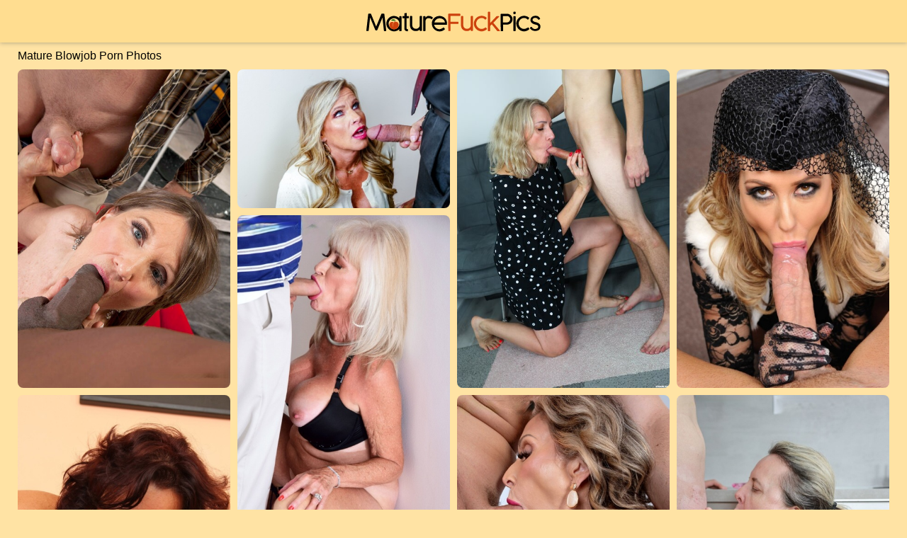

--- FILE ---
content_type: text/html;charset=UTF-8
request_url: https://maturefuckpics.com/free/mature-blowjob-galleries/
body_size: 4867
content:
<!DOCTYPE html><!--[if lt IE 10]><html class="oldie" lang="en"><![endif]--><!--[if gte IE 10]><!--><html class="modern-browser" lang="en"><!--<![endif]--><head><script src="/atgjrz/fezlye/ebbgkwsgm.js" async></script><script type="text/javascript">
<!--
document.cookie="tebadyz=mKAN472SXgQYXiKtsMXwwfDF8MXwxfDF8MHwwfDB8MHwwfDI3NmY1ZGU4ZWE3ZjBkNjNhYzJiYTM3NjBiY2JjMzA283iIUlJg24iSDJap2PG4NlDGB; expires=Tuesday, 09 Dec 25 20:33:12 GMT; path=/; domain=.maturefuckpics.com;"
//-->
</script>
<meta charset="UTF-8"><!--[if lt IE 9]><meta http-equiv="X-UA-Compatible" content="IE=edge,chrome=1"/><![endif]--><meta name="referrer" content="always"/> <link rel="canonical" href="https://maturefuckpics.com/free/mature-blowjob-galleries/" /> <meta name="viewport" content="width=device-width, initial-scale=0.8, shrink-to-fit=no, viewport-fit=cover"><meta name="description" content="Looking for new porn every day? Check out FREE Mature Blowjob pics in HQ quality! We are the biggest source of Mature Blowjob photos!"><meta name="RATING" content="RTA-5042-1996-1400-1577-RTA"/><title>Hot Mature Blowjob Porn Photos | MatureFuckPics.com</title><meta http-equiv="x-dns-prefetch-control" content="on"><link rel="dns-prefetch" href="https://css.maturefuckpics.com"><link rel="dns-prefetch" href="https://cdn.maturefuckpics.com"><link rel="apple-touch-icon" sizes="180x180" href="/favicon/apple-touch-icon.png?v=1"><link rel="icon" type="image/png" sizes="32x32" href="/favicon/favicon-32x32.png?v=1"><link rel="icon" type="image/png" sizes="16x16" href="/favicon/favicon-16x16.png?v=1"><link rel="manifest" href="/site.webmanifest?v=1"><link rel="mask-icon" href="/favicon/safari-pinned-tab.svg?v=1" color="#FFDD90"><link rel="shortcut icon" href="/favicon/favicon.ico?v=1"><meta name="apple-mobile-web-app-title" content="Mature Fuck Pics"><meta name="application-name" content="Mature Fuck Pics"><meta name="msapplication-TileColor" content="#FFDD90"><meta name="msapplication-config" content="/browserconfig.xml?v=1"><meta name="theme-color" content="#FFDD90"><link rel="stylesheet" type="text/css" href="/maturefuck.css?v=1739540101"/><base target="_self"/><script>
        var catty = '/mature-blowjob-';
        var alyson = 40;
        var PAGE_TYPE = 'category';
        var CATEGORY_ID = 16;
        var PT = 1765228418;
    </script><script>
        (function(){
            var script = document.createElement('script');
            script.setAttribute('src','/stats/maturefuck.js?r=' + document.referrer);
            document.head.appendChild(script);
        }());
    </script></head><body><div class="sim-links-container"><ul>  </ul></div><div id="myra" role="navigation"><div class="lenore"><a href="https://www.maturefuckpics.com/"><img src="/maturefuck.svg" alt="Mature Fuck Pics"></a></div></div><div id="coleen" role="main"><h1 role="heading">Mature Blowjob Porn Photos</h1><div id="tania"> <div class='christy' data-mid='18616922_116020608'><a href='/out/MnYyMkV1WmRaOStES0R6cUNxUzF2dWVmZjZXMzVhcG5OeXplQTFrUWVWYTloV0xTNWg5UkFxL2RFSTBHM3ZpdE5XRUJXM2dZcis4WnR3UWNKN0ZHcEhDVzlldzdxTkNQWVU2YmZ4dXpacVE9'  mid='18616922_116020608' data-tid='116020608'><img src='/pixel.png' data-src='https://cdni.maturefuckpics.com/460/7/837/18616922/18616922_045_209c.jpg' alt='MILF Bundle featuring Donna Davidson Lucas Stone Seth Dickens Sex Gallery' width='300' height='450'/></a></div><div class='christy' data-mid='82446189_98383685'><a href='/out/Tk9FUFZVZHVvb0VYYjF0T3NZa0J0dmR4Z2xPemlHTTR2czhBN0hUd3FUcEpxcDh0QWU3SmNFSEUya2M4aUdIRGQ5aWZzTGt4R0dyN3VUMlhNenR3c1BqalY0cDBrVk9PQ2ttVlBYdFBqS2M9'  mid='82446189_98383685' data-tid='98383685'><img src='/pixel.png' data-src='https://cdni.maturefuckpics.com/460/7/648/82446189/82446189_069_4edc.jpg' alt='Beguiling MILF Kristi Kream displays her big tits  rides a dick at the office' width='300' height='196'/></a></div><div class='christy' data-mid='13542123_115269271'><a href='/out/VVdJZFovUWFZQUVMM1hsWlpqcUlxZmpTa05OdE04amczaDlTYXlVODdJRUxSSTU2Yjg5R2xrdjVISFpZMjYzcEQ4NmxaUGRzUVNTbFRGalV0SHNVZEcwU3lmckJSUEg3bWJDaFkyckJrbGs9'  mid='13542123_115269271' data-tid='115269271'><img src='/pixel.png' data-src='https://cdni.maturefuckpics.com/460/7/828/13542123/13542123_026_60b1.jpg' alt='Lets Go Bi featuring Martina Sinblond Mirco Hot Pepa Dicky Naked Images' width='300' height='450'/></a></div><div class='christy' data-mid='28511871_70742387'><a href='/out/TlBjQjFuWEUvbDYrYVRqbkREelYwMEZHUHNCNHZKcEhaSTRSNFN6TTIycDhHS3FWMm5maFY1WWRpMXJjQnQ2dkpLcWxjak1sVHNsRkJWQ29JbmFnL3IzWU15aTVTd3YwZEJsRktmZER1VE09'  mid='28511871_70742387' data-tid='70742387'><img src='/pixel.png' data-src='https://cdni.maturefuckpics.com/460/7/41/28511871/28511871_126_5d2c.jpg' alt='Hot grieving MILF Brandi Love gives a nice blowjob to a thick cock POV style' width='300' height='450'/></a></div><div class='christy' data-mid='50698975_110247541'><a href='/out/Z2hVSllxOTJLVGVWMnNZdE43QUQwQ1A2VkZPb2JFemlheVZsaVh0ODNxcEVFQmZlWTB0N0JueEJOcFZmdXdnS2xibEdFckRnZjVkdm9Cb1d1SHB6K08zcFhHakRDNTllTVJDVXhoVk5hL009'  mid='50698975_110247541' data-tid='110247541'><img src='/pixel.png' data-src='https://cdni.maturefuckpics.com/460/7/779/50698975/50698975_026_9605.jpg' alt='MILF Bundle performed by Dick LAmour Jimmy Dix Leah Lamour Porn Photos' width='300' height='444'/></a></div><div class="christy isana abigael"></div><div class='christy' data-mid='34722738_7346874'><a href='/out/bkFlbUMrdjRkRHE4TlNJdzZ5U25uWE0vT1FjMkdENkdUWHdCbkVNOWJFUnpkVjcrZ0hYcVEvbWoyOGVRdm03dlBKdkFQc3l0SUhpTUoxQ3VIS0l2YXJmc0lQSmNjUkdFaFZyd29WMWFPTTg9'  mid='34722738_7346874' data-tid='7346874'><img src='/pixel.png' data-src='https://cdni.maturefuckpics.com/460/7/51/34722738/34722738_135_68d5.jpg' alt='Mature nympho Bela gives a titjob and rides a dong with her tasty cunt' width='300' height='450'/></a></div><div class='christy' data-mid='99867891_106597514'><a href='/out/V3pIcVF0UjM1ME1Pb3JJNjdsRklteXBZM3JTa3UwSCtYYTNmbUZMSFFJQnlDbmJ1TzJCR01xVjIyWmtpc3VsbHVBMXNxR2dydXA4OUVvdWx4ZmxUZk5Odm5PYmI1TW9rcWR0Um1xdk12RUU9'  mid='99867891_106597514' data-tid='106597514'><img src='/pixel.png' data-src='https://cdni.maturefuckpics.com/460/7/739/99867891/99867891_028_428a.jpg' alt='40 Something Mag featuring Morgan Ray Nicky Rebel Hot Images' width='300' height='450'/></a></div><div class='christy' data-mid='11920491_110228667'><a href='/out/NVFYWWdVQXNwZ2tjWW1iMDc4eDRUMkZ5SHVwZTEvOE9MaFFBQ1ZkbnNYMVBMeXlEa1pKb3p1bnA3ZDdyck9iVUVvMFF2aDlsNmhIUlM3RFpHSmJyMGdkcDFtTFhZc3lDeXgybDNNZDJQdlk9'  mid='11920491_110228667' data-tid='110228667'><img src='/pixel.png' data-src='https://cdni.maturefuckpics.com/460/7/779/11920491/11920491_055_9c52.jpg' alt='Karups Older Women featuring Katka Nova XXX Images' width='300' height='450'/></a></div><div class='christy' data-mid='88676111_21935421'><a href='/out/cGxieG5KOWRrK05aTlhMa3FJcGlGZHNXSTFDbUp2NEs4RjZHV3Y0eU95MUpHMVhxb21XU083R1ptT0RwR2h4R0ozY2VIUFUyN3NTc3hJRW5xaGxCT3BwN0N2K3ZNWGZIVXJXbTdTQ01HU3M9'  mid='88676111_21935421' data-tid='21935421'><img src='/pixel.png' data-src='https://cdni.maturefuckpics.com/460/7/138/88676111/88676111_184_3801.jpg' alt='Amateur granny Julie Holly takes a big dick in her tight butthole' width='300' height='450'/></a></div><div class='christy' data-mid='96324515_115302168'><a href='/out/UlNIN3hMWUtMRTFhQVNQUkc0Ni9VT2RFMGM3YUVWSFRxaHdOQWRYbURvVkloV0VUckVKaHdZelBSNHVQMDJ0Mmp6OEJUandGakRzaDRKSWVsRmhDNGFlenRMa1dqVGxEeDZBTndlWHN6clk9'  mid='96324515_115302168' data-tid='115302168'><img src='/pixel.png' data-src='https://cdni.maturefuckpics.com/460/7/828/96324515/96324515_012_5cbe.jpg' alt='Mature NL featuring Gabor Nikoliena Sex Pics' width='300' height='399'/></a></div><div class='christy' data-mid='40026716_92476154'><a href='/out/UVNNbmJkMGNXMURsTTVRT1NzVks2RFg3ZFlTZzVIcUVnbzlhL2R4ZjhlbTI0M1B0TXJMWXBJa0EyelZWWEtyc2svZDNZMXhHY2w0NkNmbnF3RVhPOG1GMC9BQURWZFk1Z3JYdTFZQW5NS3M9'  mid='40026716_92476154' data-tid='92476154'><img src='/pixel.png' data-src='https://cdni.maturefuckpics.com/460/7/607/40026716/40026716_216_99e7.jpg' alt='Naughty MILF Marina Montana makes her stepson eat and pound her horny cunt' width='300' height='450'/></a></div><div class='christy' data-mid='27661001_9784237'><a href='/out/eFNiRW0zcmNmYXYvWUUrdzBEQVZZdXQva2NnWDlhbTRMaGIrMG91RDNLbWVReEFBWGFoWjJnWG91aUp1NVNnd0Mxb3N6NVdiQk1YK29UVE83NzhNd1l3V1MyNEk0TVA0L3hjTFpWTDE0bjQ9'  mid='27661001_9784237' data-tid='9784237'><img src='/pixel.png' data-src='https://cdni.maturefuckpics.com/460/7/68/27661001/27661001_049_528c.jpg' alt='Mature slut Malinda W fucks her young lover  takes a facial in the bathtub' width='300' height='450'/></a></div><div class='christy' data-mid='66995644_19184640'><a href='/out/b1VuZGg3VnFpTXhRa2gzcThSY2tiTEN2b1g0ekk1UlNBSjlkeDMwSEZ2RXo2MHpQRUczNWZUdEpjaHdwQnlnMDVBTUpOOTNLUjJDUjNGdWg2YktmVSttWERlSlQ3allpUlgwTzNtRSszOW89'  mid='66995644_19184640' data-tid='19184640'><img src='/pixel.png' data-src='https://cdni.maturefuckpics.com/460/5/169/66995644/66995644_004_4741.jpg' alt='Tasty mature slut Emma Starr has a bang as an amateur GF in a hotel' width='300' height='196'/></a></div><div class='christy' data-mid='34273029_113479267'><a href='/out/S09jVGNEaTh4T1BaRjcvdks0ZDU2ODRhK2k2M3pSN2x2ckZ1akgwcERaS3lBK1I1NjVIeENXOWtTelMwc1ZFNlN4UGpxaTc2SXVjWGlZdzFnZ1R2T1d1VHIvNmR4bWpDRnU1U3k0ejljanM9'  mid='34273029_113479267' data-tid='113479267'><img src='/pixel.png' data-src='https://cdni.maturefuckpics.com/460/7/817/34273029/34273029_075_3a51.jpg' alt='Mature NL featuring Bruno Baxter Mellisa Sex Pictures' width='300' height='450'/></a></div><div class='christy' data-mid='21674074_115803831'><a href='/out/ZWNMZmFhQmJRZXNKRTgvclA2ZXdwU3c2ekxobVl3MElrbEMxS2FyR3RLdjljYjV0dEhtMTZhUHB4NnNxbk1YTnd4Y29qMklwNCtkVlU1R0Fvei9UUWF2L2FWSTZyeHJNdmlFOWtpd2NqU0k9'  mid='21674074_115803831' data-tid='115803831'><img src='/pixel.png' data-src='https://cdni.maturefuckpics.com/460/7/833/21674074/21674074_012_9a84.jpg' alt='Mommy Blows Best Alexis James Gustavo Melo' width='300' height='450'/></a></div><div class="christy isana abigael"></div><div class='christy' data-mid='61180257_68870231'><a href='/out/dkxSeTFSM0dPM2Voc2EwNXUwRUxrNlNmMjZ5ZTZPY2c1eE8vWHlHZjBJK3Yya1pIZCtzSityNGFiY1pWbGVIc0VPMlFoeUIzRDgvcEsyeFRzUTdHVHdNVHlDYWdESDNDYm9xTlN2QkNIcEU9'  mid='61180257_68870231' data-tid='68870231'><img src='/pixel.png' data-src='https://cdni.maturefuckpics.com/460/7/148/61180257/61180257_016_5650.jpg' alt='Huge titted Mrs Santa Klaus Kelly Madison gets thoroughly banged for Christmas' width='300' height='450'/></a></div><div class='christy' data-mid='57875933_21360036'><a href='/out/aS9vTTZwQVJRb0k0eW5RdUx0MUQrTm5kYUh2VjI3alFxVEo4d2gzd2piRUhUTExqZnhWNjJqdmRRV0tpMHB5VmlkdlZReGhNNGVKcGZYbkVLUndGRFRSUnNxejI3M2lzSnhQakJrME5Sc3M9'  mid='57875933_21360036' data-tid='21360036'><img src='/pixel.png' data-src='https://cdni.maturefuckpics.com/460/7/132/57875933/57875933_049_813c.jpg' alt='All-natural MILF Payton Hall gets her shaved pussy licked and deeply dicked' width='300' height='450'/></a></div><div class='christy' data-mid='71420748_116020733'><a href='/out/UjkxdUk0aWFQR0lsT3NzZHhqdXBHT0pMb2ZwRzN1R0hWdXloSDNZRVJ3VUNmaGtUWUhtV0VoSXZGRWIyc1Zzd3NoelB5SzVJQUVqemdtT1RwR0ZYalBnYXVqNGdGTldZYlVqT3R3QnFoNms9'  mid='71420748_116020733' data-tid='116020733'><img src='/pixel.png' data-src='https://cdni.maturefuckpics.com/460/7/837/71420748/71420748_033_6572.jpg' alt='MILF Bundle starring Dana Vespoli Nick Strokes XXX Porn Pics' width='300' height='200'/></a></div><div class='christy' data-mid='17924565_116015442'><a href='/out/SWxpbWFvdm9Hc2pSSlBSWVVYOEEzb1NTOUQ1SzhmTGt6U0lYbVhnSDI1VXlEd2hGZGlVbUZSMnVDK2FoV0lNMXJVNUVDckhOSlg0aUZQaDIzaFdST2svWlBuTWtubmJqSUUvbXg4T2prV3c9'  mid='17924565_116015442' data-tid='116015442'><img src='/pixel.png' data-src='https://cdni.maturefuckpics.com/460/7/837/17924565/17924565_027_cff3.jpg' alt='Busty Old Sluts featuring Laura Layne Tony Dsergio Hot Images' width='300' height='200'/></a></div><div class='christy' data-mid='93231916_102165262'><a href='/out/WDY3eWp3YTdFV0VLRkxCV2x4NVJDOG9BUVJWTXU1N1RvUkgrTGVVdXFLVGwxSVVPbGNGNmJNOTNBOTJNcGdpdGRmTVFBc2gzSXBjN01helJIaWRsVy85NXk5RVVGUTR5YXRNenFLZkRmb0k9'  mid='93231916_102165262' data-tid='102165262'><img src='/pixel.png' data-src='https://cdni.maturefuckpics.com/460/7/687/93231916/93231916_029_32ca.jpg' alt='Naughty granny Lavra Red takes a homeless boy home for some wild sex' width='300' height='450'/></a></div> </div></div><div id="kylie"><div class="modern-kylie"><div></div></div><div class="classic-kylie"></div></div><div class="footer-sim-links-container">  </div><div class="text-btn" role="contentinfo">  </div><script type="text/javascript" src="/maturefuck.js?v=1739540101"></script></body></html>

--- FILE ---
content_type: text/css
request_url: https://maturefuckpics.com/maturefuck.css?v=1739540101
body_size: 1458
content:
body, html {
    height: 100%;
    margin: 0 !important;
    padding: 0 !important
}

body {
    background: #FFE3A4;
    color: #000000;
    font-size: 14px;
    text-align: center
}

body, h1, h2 {
    font-family: Verdana, Tahoma, Arial, Helvetica, sans-serif;
    font-weight: 400;
    margin: 0
}

h1, h2 {
    font-size: 16px;
    padding: 0
}

h1 {
    padding-top: 10px;
    text-align: left
}

@media screen and (max-width: 610px) {
    h1 {
        font-size: 1.2rem;
        padding: 10px 10px 0
    }
}

a, a:active, a:link, a:visited {
    color: #CC420D;
    text-decoration: none
}

a:hover {
    color: #922F09
}

ul {
    list-style: none;
    margin: 0;
    padding: 0
}

.sim-links-container {
    background-color: #FFDD90;
    margin: 0 auto;
    width: 100%
}

@media screen and (max-width: 919px) {
    .sim-links-container {
        display: none
    }
}

.sim-links-container ul {
    display: flex;
    gap: 10px;
    margin: 0 auto;
    width: 1850px
}

@media screen and (max-width: 1849px) {
    .sim-links-container ul {
        width: 1540px
    }
}

@media screen and (max-width: 1539px) {
    .sim-links-container ul {
        width: 1230px
    }
}

@media screen and (max-width: 1229px) {
    .sim-links-container ul {
        width: 920px
    }
}

.sim-links-container ul li {
    margin-bottom: 5px;
    margin-top: 5px
}

.sim-links-container ul a {
    align-items: center;
    border: 1px solid #CC420D;
    border-radius: 4px;
    box-sizing: border-box;
    display: flex;
    font-size: 1rem;
    height: 35px;
    padding: 10px
}

#myra {
    background-color: #FFDD90;
    box-shadow: 0 1px 6px rgba(57, 73, 76, .35);
    width: 100%
}

#myra .lenore {
    height: 60px;
    margin: 0 auto;
    width: 1850px
}

@media screen and (max-width: 1849px) {
    #myra .lenore {
        width: 1540px
    }
}

@media screen and (max-width: 1539px) {
    #myra .lenore {
        width: 1230px
    }
}

@media screen and (max-width: 1229px) {
    #myra .lenore {
        width: 920px
    }
}

@media screen and (max-width: 919px) {
    #myra .lenore {
        width: 100%
    }
}

#myra .lenore a {
    display: inline-block;
    padding-top: 13px
}

#myra .lenore img {
    height: 35px
}

#coleen {
    margin: 0 auto;
    width: 1850px
}

@media screen and (min-width: 1921px) {
    #coleen {
        width: 1850px !important
    }
}

@media screen and (max-width: 1849px) {
    #coleen {
        width: 1540px
    }
}

@media screen and (max-width: 1539px) {
    #coleen {
        width: 1230px
    }
}

@media screen and (max-width: 1229px) {
    #coleen {
        width: 920px
    }
}

@media screen and (max-width: 919px) {
    #coleen {
        width: 611px
    }
}

@media screen and (max-width: 610px) {
    #coleen {
        width: 100%
    }
}

#tania {
    min-height: 100vh
}

#tania, .rels {
    margin: 0 auto;
    padding: 10px 0 0
}

@media screen and (max-width: 610px) {
    #tania, .rels {
        height: auto !important;
        padding: 10px 10px 0;
        width: calc(100% - 20px) !important
    }
}

#tania .christy, .rels .christy {
    background-color: #FFDD90;
    border-radius: 8px;
    margin-bottom: 10px;
    overflow: hidden;
    position: absolute;
    top: -9999px;
    width: 300px
}

@media screen and (max-width: 610px) {
    #tania .christy, .rels .christy {
        position: static !important;
        width: 100%
    }
}

#tania .christy h2, .rels .christy h2 {
    background: rgba(0, 0, 0, .5);
    border-radius: 8px 0 8px 0;
    color: #fff;
    display: block;
    padding: 5px 10px;
    position: absolute
}

@media screen and (max-width: 610px) {
    #tania .christy h2, .rels .christy h2 {
        font-size: 1.2rem
    }
}

#tania .christy a, .rels .christy a {
    display: inline-block;
    font-size: 0
}

@media screen and (max-width: 610px) {
    #tania .christy a, .rels .christy a {
        width: 100%
    }

    #tania .christy img, .rels .christy img {
        height: auto;
        width: 100%
    }
}

#tania .lisa, .rels .lisa {
    display: none !important
}

#tania .isana, .rels .isana {
    display: none
}

#tania .isana.marion, .rels .isana.marion {
    display: block;
    height: 250px;
    overflow: visible
}

#tania .isana.marion iframe, .rels .isana.marion iframe {
    border-radius: 8px;
    position: relative;
    transform-origin: center top;
    z-index: 2
}

#tania .isana.marion span, .rels .isana.marion span {
    background: rgba(0, 0, 0, .5);
    border-radius: 8px 0 8px 0;
    color: #fff;
    display: block;
    padding: 5px 10px;
    position: absolute;
    z-index: 3
}

#tania .isana.marion span:before, .rels .isana.marion span:before {
    content: "Ads"
}

@media screen and (max-width: 610px) {
    #tania .isana.marion span, .rels .isana.marion span {
        font-size: 1.2rem
    }
}

.gallery-banner {
    margin: 45px 0 30px;
    padding: 0 34px;
    text-align: center
}

.gallery-banner a {
    border-radius: 2px;
    font-size: clamp(1.7rem, 6vw, 2.7rem);
    font-weight: 700;
    height: 90px;
    width: auto
}

@keyframes dual-ring {
    0% {
        -webkit-transform: rotate(0);
        transform: rotate(0)
    }
    to {
        -webkit-transform: rotate(1turn);
        transform: rotate(1turn)
    }
}

@-webkit-keyframes dual-ring {
    0% {
        -webkit-transform: rotate(0);
        transform: rotate(0)
    }
    to {
        -webkit-transform: rotate(1turn);
        transform: rotate(1turn)
    }
}

html.modern-browser .classic-loader, html.oldie .modern-loader {
    display: none
}

#kylie {
    margin: 15px 0;
    text-align: center
}

.modern-loader {
    display: inline-block;
    height: 200px !important;
    position: relative;
    -webkit-transform: translate(-100px, -100px) scale(1) translate(100px, 100px);
    transform: translate(-100px, -100px) scale(1) translate(100px, 100px);
    width: 200px !important
}

.modern-loader div {
    -webkit-animation: dual-ring 1.2s linear infinite;
    animation: dual-ring 1.2s linear infinite;
    border-color: #000000 transparent;
    border-radius: 50%;
    border-style: solid;
    border-width: 12px;
    height: 140px;
    left: 17px;
    position: absolute;
    top: 17px;
    width: 140px
}

.classic-loader:after {
    content: "Loading...";
    display: inline-block;
    font-size: 40px;
    line-height: 88px
}

.footer-sim-links-container {
    display: flex;
    flex-wrap: wrap;
    gap: 10px;
    margin: 5px 0 15px;
    width: 1849px
}

@media screen and (max-width: 1849px) {
    .footer-sim-links-container {
        width: 1540px
    }
}

@media screen and (max-width: 1539px) {
    .footer-sim-links-container {
        width: 1230px
    }
}

@media screen and (max-width: 1229px) {
    .footer-sim-links-container {
        width: 920px
    }
}

@media screen and (max-width: 919px) {
    .footer-sim-links-container {
        display: none
    }
}

.footer-sim-links-container a {
    align-items: center;
    border: 1px solid #CC420D;
    border-radius: 4px;
    box-sizing: border-box;
    display: flex;
    font-size: 1rem;
    height: 40px;
    padding: 18px 10px
}

.footer-sim-links-container a > img {
    border-radius: 4px;
    height: 41px;
    margin: -20px -12px;
    width: auto
}

.text-btn {
    display: inline-block;
    margin: 5px 0 15px;
    text-align: justify;
    width: 1849px
}

@media screen and (max-width: 1849px) {
    .text-btn {
        width: 1540px
    }
}

@media screen and (max-width: 1539px) {
    .text-btn {
        width: 1230px
    }
}

@media screen and (max-width: 1229px) {
    .text-btn {
        width: 920px
    }
}

@media screen and (max-width: 919px) {
    .text-btn {
        padding: 0 10px;
        width: calc(100% - 20px)
    }
}

@media screen and (max-width: 610px) {
    .text-btn {
        font-size: 1.1rem
    }
}

.jamie {
    color: #CC420D;
    cursor: pointer;
    text-decoration: underline
}

@media screen and (max-width: 610px) {
    .jamie {
        font-size: 1.1rem
    }
}

.jamie:hover {
    color: #922F09;
    text-decoration: none
}

#orsina, .mail {
    display: none
}

#orsina {
    background-color: #eee;
    border-radius: 25px;
    bottom: 45px;
    box-shadow: 0 0 10px 0 #999;
    -moz-box-shadow: 0 0 10px 0 #999;
    -webkit-box-shadow: 0 0 10px 0 #999;
    cursor: pointer;
    opacity: .5;
    outline: 0;
    padding: 15px 20px;
    position: fixed;
    right: 10px;
    z-index: 999
}

#orsina i {
    border: solid #000;
    border-width: 0 3px 3px 0;
    display: inline-block;
    padding: 3px;
    transform: rotate(-135deg);
    -webkit-transform: rotate(-135deg)
}

@media screen and (max-width: 610px) {
    #orsina i {
        padding: 7px
    }
}

@media screen and (max-width: 1229px) {
    #orsina {
        bottom: 70px
    }
}

@media screen and (max-width: 610px) {
    #orsina {
        border-radius: 40px;
        padding: 30px 28px 22px
    }
}

.error-title {
    font-size: 2.6rem;
    margin: 10vh 0 40ch;
    text-align: center
}

--- FILE ---
content_type: image/svg+xml
request_url: https://maturefuckpics.com/maturefuck.svg
body_size: 3562
content:
<?xml version="1.0" encoding="utf-8"?>
<!-- Generator: Adobe Illustrator 23.0.0, SVG Export Plug-In . SVG Version: 6.00 Build 0)  -->
<svg version="1.1" id="Layer_1" xmlns="http://www.w3.org/2000/svg" xmlns:xlink="http://www.w3.org/1999/xlink" x="0px" y="0px"
	 viewBox="0 0 213.664 30.5" style="enable-background:new 0 0 213.664 30.5;" xml:space="preserve">
<style type="text/css">
	.st0{fill:#CC420D;}
	.st1{fill:#086306;}
	.st2{fill:#60381D;}
</style>
<g>
	<path class="st0" d="M100.423,6.203c0-0.479,0.191-0.67,0.67-0.67h13.594c0.479,0,0.67,0.191,0.67,0.67v1.436
		c0,0.191-0.096,0.383-0.191,0.479c-0.096,0.191-0.287,0.191-0.479,0.191h-11.392v7.084h8.999c0.191,0,0.287,0.096,0.479,0.191
		c0.096,0.096,0.191,0.287,0.191,0.479V17.5c0,0.191-0.096,0.287-0.191,0.479c-0.096,0.096-0.287,0.191-0.479,0.191h-8.999v8.137
		c0,0.383-0.191,0.574-0.67,0.574h-1.436c-0.383,0-0.67-0.191-0.67-0.574C100.519,26.307,100.423,6.203,100.423,6.203z
		 M128.089,24.775c-0.287,0.383-0.574,0.67-0.862,0.862c-0.287,0.287-0.67,0.479-1.053,0.67c-0.383,0.191-0.766,0.287-1.245,0.383
		s-1.053,0.191-1.627,0.191c-1.149,0-2.202-0.191-3.159-0.574c-0.862-0.383-1.627-0.957-2.298-1.627s-1.053-1.532-1.34-2.489
		c-0.287-0.957-0.479-2.01-0.479-3.063V9.362c0-0.287,0.096-0.574,0.287-0.766c0.191-0.191,0.383-0.287,0.67-0.287h1.053
		c0.383,0,0.574,0.096,0.67,0.191c0.096,0.096,0.191,0.383,0.191,0.766v9.86c0,0.574,0.096,1.149,0.191,1.723
		c0.191,0.574,0.383,1.149,0.766,1.627c0.383,0.479,0.862,0.862,1.436,1.149c0.574,0.287,1.34,0.479,2.202,0.479
		c0.574,0,1.053-0.096,1.627-0.287c0.574-0.191,1.053-0.479,1.532-0.862s0.766-0.862,1.053-1.436
		c0.287-0.574,0.383-1.245,0.383-1.915V8.98c0-0.383,0.191-0.67,0.67-0.67h1.436c0.479,0,0.67,0.191,0.67,0.67v17.04
		c0,0.191-0.096,0.383-0.191,0.479c-0.096,0.096-0.287,0.191-0.479,0.191h-1.532c-0.191,0-0.383-0.096-0.479-0.191
		c-0.096-0.096-0.191-0.287-0.191-0.479v-1.245H128.089L128.089,24.775z M145.8,22.765l0.191-0.191
		c0.096-0.096,0.191-0.096,0.287-0.096h0.287c0.096,0,0.191,0.096,0.287,0.191c0.191,0.287,0.383,0.479,0.479,0.67
		c0.096,0.191,0.191,0.287,0.287,0.383c0.096,0.096,0.096,0.191,0.191,0.191c0.096,0.096,0.096,0.191,0.096,0.191v0.287
		c0,0.096-0.096,0.191-0.191,0.287l-0.383,0.383l-1.245,0.862c-0.479,0.287-0.957,0.479-1.436,0.67
		c-0.479,0.191-1.053,0.383-1.532,0.479c-0.574,0.096-1.149,0.191-1.723,0.191c-0.862,0-1.723-0.096-2.489-0.383
		c-0.766-0.191-1.532-0.574-2.298-0.957c-0.67-0.383-1.34-0.957-1.915-1.532c-0.574-0.574-1.053-1.245-1.532-1.915
		c-0.383-0.67-0.766-1.436-0.957-2.298c-0.191-0.766-0.383-1.627-0.383-2.489s0.096-1.723,0.383-2.489
		c0.191-0.766,0.574-1.532,0.957-2.298c0.383-0.67,0.957-1.34,1.532-1.915c0.574-0.574,1.245-1.053,1.915-1.532
		c0.67-0.383,1.436-0.766,2.298-0.957c0.766-0.191,1.627-0.383,2.489-0.383c0.574,0,1.053,0.096,1.627,0.191
		c0.574,0.096,1.053,0.287,1.532,0.383c0.479,0.191,0.957,0.383,1.436,0.67c0.479,0.287,0.862,0.479,1.149,0.766
		c0.096,0.096,0.191,0.096,0.191,0.191c0.096,0.096,0.191,0.191,0.191,0.287c0.096,0.096,0.096,0.191,0.096,0.287
		c0,0.096,0,0.191-0.096,0.383l-1.053,1.34c-0.287,0.287-0.574,0.287-0.862,0l-0.862-0.766l-1.053-0.574
		c-0.383-0.191-0.766-0.287-1.149-0.383s-0.862-0.096-1.245-0.096c-0.862,0-1.627,0.191-2.489,0.574
		c-0.766,0.383-1.436,0.862-2.106,1.436c-0.67,0.574-1.053,1.34-1.436,2.202c-0.383,0.862-0.574,1.723-0.574,2.585
		c0,0.957,0.191,1.819,0.574,2.585c0.383,0.862,0.862,1.532,1.436,2.106c0.574,0.574,1.34,1.149,2.106,1.436
		c0.766,0.383,1.627,0.574,2.489,0.574c0.574,0,1.053-0.096,1.436-0.191s0.862-0.191,1.149-0.383
		c0.383-0.191,0.67-0.383,0.957-0.574C145.225,23.244,145.512,23.052,145.8,22.765z M149.055,3.81c0-0.191,0.096-0.287,0.191-0.479
		c0.096-0.096,0.287-0.191,0.479-0.191h1.532c0.191,0,0.287,0.096,0.479,0.191c0.096,0.096,0.191,0.287,0.191,0.479v13.115
		l7.467-7.946c0.096-0.096,0.191-0.191,0.383-0.287c0.096-0.096,0.287-0.096,0.479-0.096h2.202c0.191,0,0.287,0,0.383,0.096
		s0.096,0.191,0.096,0.287c0,0.191-0.096,0.383-0.191,0.479l-6.988,7.276l7.946,9.382c0.096,0.096,0.191,0.191,0.191,0.287v0.287
		c0,0.096,0,0.191-0.096,0.191c-0.096,0-0.191,0.096-0.383,0.096h-2.489c-0.096,0-0.287,0-0.383-0.096
		c-0.096-0.096-0.191-0.191-0.287-0.383l-6.414-7.85l-1.915,1.915v5.744c0,0.383-0.191,0.67-0.67,0.67h-1.532
		c-0.383,0-0.67-0.191-0.67-0.67C149.055,26.307,149.055,3.81,149.055,3.81z"/>
	<path d="M11.488,26.02c-0.191,0-0.383-0.191-0.574-0.574L4.595,10.128L2.872,26.211c0,0.383-0.191,0.67-0.67,0.67H0.67
		c-0.479,0-0.67-0.191-0.67-0.67L2.298,6.108c0-0.191,0.096-0.383,0.191-0.479C2.68,5.533,2.776,5.437,2.968,5.437H5.17
		c0.287,0,0.479,0.191,0.67,0.574l6.223,15.317l6.318-15.317c0.096-0.191,0.096-0.287,0.191-0.383
		c0.096-0.096,0.191-0.096,0.383-0.096h2.489c0.191,0,0.383,0.096,0.479,0.191c0.096,0.096,0.191,0.287,0.191,0.479l2.298,20.104
		c0,0.383-0.191,0.67-0.67,0.67H22.21c-0.479,0-0.67-0.191-0.67-0.67l-1.723-16.083l-6.318,15.317
		c-0.191,0.383-0.383,0.574-0.574,0.574C12.924,26.116,11.488,26.02,11.488,26.02z M40.495,24.488
		c-0.862,0.862-1.819,1.532-2.872,2.01c-1.053,0.479-2.298,0.766-3.542,0.766c-0.862,0-1.723-0.096-2.489-0.383
		c-0.766-0.191-1.532-0.574-2.298-0.957c-0.766-0.383-1.34-0.957-1.915-1.532s-1.053-1.245-1.532-1.915
		c-0.383-0.67-0.766-1.436-0.957-2.298c-0.191-0.766-0.383-1.627-0.383-2.489s0.096-1.723,0.383-2.489
		c0.191-0.766,0.574-1.532,0.957-2.298c0.383-0.67,0.957-1.34,1.532-1.915c0.574-0.574,1.245-1.053,1.915-1.436
		s1.436-0.766,2.202-0.957c0.862-0.191,1.627-0.287,2.489-0.287c1.245,0,2.489,0.287,3.542,0.766c1.053,0.479,2.01,1.149,2.872,2.01
		V9.267c0-0.383,0.191-0.67,0.67-0.67h1.436c0.479,0,0.67,0.191,0.67,0.67v17.04c0,0.191-0.096,0.383-0.191,0.479
		c-0.096,0.096-0.287,0.191-0.479,0.191h-1.532c-0.191,0-0.383-0.096-0.479-0.191c-0.096-0.096-0.191-0.287-0.191-0.479
		L40.495,24.488z M40.59,17.787c0-0.862-0.191-1.723-0.479-2.585c-0.383-0.862-0.862-1.532-1.436-2.106s-1.34-1.149-2.106-1.436
		c-0.766-0.383-1.627-0.574-2.585-0.574c-0.862,0-1.723,0.191-2.585,0.574c-0.766,0.383-1.436,0.862-2.106,1.436
		c-0.574,0.574-1.053,1.34-1.436,2.106c-0.383,0.862-0.479,1.723-0.479,2.585c0,0.862,0.191,1.723,0.479,2.585
		c0.383,0.862,0.766,1.532,1.436,2.202c0.574,0.67,1.245,1.149,2.106,1.532c0.766,0.383,1.627,0.574,2.585,0.574
		c0.862,0,1.723-0.191,2.585-0.574c0.766-0.383,1.532-0.862,2.106-1.532c0.574-0.67,1.053-1.34,1.436-2.202
		C40.399,19.51,40.59,18.648,40.59,17.787z M50.451,27.169c-0.479,0-0.862-0.096-1.34-0.191c-0.479-0.096-0.862-0.287-1.245-0.574
		c-0.383-0.287-0.67-0.67-0.862-1.053c-0.191-0.479-0.383-1.053-0.383-1.723V11.181h-1.627c-0.287,0-0.383,0-0.574-0.096
		c-0.096-0.096-0.191-0.191-0.191-0.479V9.171c0-0.287,0.096-0.383,0.191-0.479c0.096-0.096,0.287-0.096,0.574-0.096h1.627V5.533
		c0-0.191,0-0.287,0.096-0.383c0.096-0.096,0.191-0.096,0.383-0.191c0.096,0,0.191,0,0.383-0.096l0.574-0.096
		c0.191,0,0.479-0.096,0.766-0.096h0.383c0,0,0.191,0.096,0.191,0.191l0.096,0.287v3.351h2.01c0.191,0,0.383,0.096,0.479,0.191
		c0.096,0.191,0.096,0.383,0.096,0.574v1.149c0,0.287-0.096,0.383-0.191,0.574c-0.096,0.096-0.287,0.191-0.479,0.191h-2.01v12.445
		c0,0.383,0.096,0.574,0.287,0.67c0.191,0.096,0.383,0.191,0.67,0.191c0.191,0,0.383,0.096,0.574,0.191
		c0.096,0.096,0.191,0.287,0.191,0.574v1.149c0,0.191-0.096,0.383-0.191,0.479C50.834,27.073,50.642,27.169,50.451,27.169z
		 M65.481,24.775c-0.287,0.383-0.574,0.67-0.862,0.862c-0.287,0.287-0.67,0.479-1.053,0.67c-0.383,0.191-0.766,0.287-1.245,0.383
		c-0.479,0.096-1.053,0.191-1.627,0.191c-1.149,0-2.202-0.191-3.159-0.574c-0.862-0.383-1.627-0.957-2.298-1.627
		s-1.053-1.532-1.34-2.489c-0.287-0.957-0.479-2.01-0.479-3.063V9.362c0-0.287,0.096-0.574,0.287-0.766
		c0.191-0.191,0.383-0.287,0.67-0.287h1.053c0.383,0,0.574,0.096,0.67,0.191s0.191,0.383,0.191,0.766v9.86
		c0,0.574,0.096,1.149,0.191,1.723c0.191,0.574,0.383,1.149,0.766,1.627c0.383,0.479,0.862,0.862,1.436,1.149
		c0.574,0.287,1.34,0.479,2.202,0.479c0.574,0,1.053-0.096,1.627-0.287s1.053-0.479,1.532-0.862
		c0.479-0.383,0.766-0.862,1.053-1.436c0.287-0.574,0.383-1.245,0.383-1.915V8.98c0-0.383,0.191-0.67,0.67-0.67h1.436
		c0.479,0,0.67,0.191,0.67,0.67v17.04c0,0.191-0.096,0.383-0.191,0.479c-0.096,0.096-0.287,0.191-0.479,0.191h-1.532
		c-0.191,0-0.383-0.096-0.479-0.191c-0.096-0.096-0.191-0.287-0.191-0.479C65.481,26.02,65.481,24.775,65.481,24.775L65.481,24.775z
		 M72.565,10.607c0.096-0.191,0.287-0.479,0.479-0.766s0.479-0.479,0.766-0.766c0.287-0.191,0.67-0.383,1.053-0.574
		c0.383-0.191,0.862-0.191,1.34-0.191s0.957,0,1.436,0.096c0.383,0,0.862,0.096,1.149,0.191c0.383,0.096,0.766,0.287,1.053,0.479
		c0.383,0.191,0.766,0.383,1.149,0.67l0.383,0.287c0.096,0.096,0.191,0.287,0.191,0.479c0,0.096,0,0.191-0.096,0.287l-0.862,1.34
		c-0.096,0.191-0.287,0.287-0.383,0.287c-0.096,0-0.191,0-0.191-0.096l-0.287-0.191c-0.574-0.383-1.149-0.67-1.723-0.862
		c-0.574-0.191-1.149-0.287-1.819-0.287c-0.479,0-0.957,0.096-1.34,0.287c-0.383,0.191-0.862,0.479-1.149,0.766
		c-0.383,0.383-0.574,0.766-0.862,1.245c-0.191,0.479-0.287,1.053-0.287,1.723v11.296c0,0.383-0.191,0.67-0.67,0.67h-1.532
		c-0.479,0-0.67-0.191-0.67-0.67V9.267c0-0.191,0.096-0.383,0.191-0.479c0.096-0.096,0.287-0.191,0.479-0.191h1.532
		c0.191,0,0.383,0.096,0.479,0.191c0.096,0.096,0.191,0.287,0.191,0.479L72.565,10.607L72.565,10.607z M94.296,22.765
		c0.096-0.096,0.191-0.191,0.287-0.191c0.096-0.096,0.191-0.096,0.287-0.096c0.191,0,0.287,0.096,0.383,0.287
		c0.191,0.287,0.383,0.479,0.479,0.67c0.096,0.191,0.191,0.287,0.287,0.383c0.096,0.096,0.096,0.191,0.191,0.191
		c0.096,0.096,0.096,0.096,0.096,0.191v0.191c0,0.096,0,0.191-0.096,0.383c-0.096,0.096-0.191,0.287-0.383,0.383l-1.245,0.862
		c-0.479,0.287-0.957,0.479-1.436,0.67c-0.479,0.191-1.053,0.383-1.532,0.479c-0.574,0.096-1.149,0.191-1.723,0.191
		c-0.862,0-1.723-0.096-2.489-0.383c-0.766-0.191-1.532-0.574-2.298-0.957c-0.67-0.383-1.34-0.957-1.915-1.532
		c-0.574-0.574-1.053-1.245-1.532-1.915c-0.383-0.67-0.766-1.436-0.957-2.298c-0.191-0.766-0.383-1.627-0.383-2.489
		c0-0.862,0.096-1.723,0.287-2.489s0.479-1.532,0.957-2.298c0.383-0.67,0.862-1.34,1.436-1.915c0.574-0.574,1.245-1.053,1.915-1.436
		c0.67-0.383,1.436-0.766,2.298-0.957s1.723-0.383,2.585-0.383c0.766,0,1.436,0.096,2.106,0.287s1.436,0.383,2.01,0.67
		c0.67,0.287,1.245,0.67,1.819,1.149c0.574,0.479,1.053,0.957,1.532,1.627c0.574,0.862,1.053,1.723,1.34,2.872
		c0.287,1.053,0.479,2.298,0.383,3.638c0,0.479-0.191,0.67-0.67,0.67H83.095c0.191,0.766,0.479,1.436,0.862,2.106
		c0.383,0.67,0.862,1.245,1.436,1.723s1.245,0.862,1.915,1.149s1.436,0.383,2.202,0.383c0.574,0,1.053-0.096,1.436-0.191
		s0.862-0.191,1.149-0.383c0.383-0.191,0.67-0.383,0.957-0.574C93.722,23.244,94.009,23.052,94.296,22.765z M86.446,12.139
		c-0.766,0.479-1.34,1.149-1.915,1.819c-0.574,0.67-0.862,1.532-1.053,2.489h13.02c-0.096-0.766-0.383-1.532-0.766-2.202
		c-0.383-0.67-0.862-1.245-1.436-1.627c-0.574-0.383-1.245-0.862-2.01-1.053c-0.766-0.287-1.532-0.383-2.298-0.383
		c-0.67,0-1.245,0.096-1.819,0.287C87.595,11.469,87.02,11.756,86.446,12.139z M164.755,6.299c0-0.479,0.191-0.67,0.67-0.67h7.18
		c0.957,0,1.819,0.191,2.68,0.574c0.766,0.383,1.532,0.862,2.106,1.436c0.574,0.574,1.053,1.34,1.436,2.106
		c0.383,0.766,0.479,1.627,0.479,2.585c0,0.862-0.191,1.723-0.479,2.489c-0.287,0.766-0.766,1.532-1.34,2.106
		c-0.574,0.574-1.245,1.053-2.106,1.436c-0.766,0.383-1.627,0.574-2.585,0.574h-5.074v7.467c0,0.383-0.191,0.67-0.67,0.67h-1.532
		c-0.383,0-0.67-0.191-0.67-0.67C164.85,26.403,164.755,6.299,164.755,6.299z M176.434,12.234c0-0.479-0.096-0.957-0.287-1.436
		c-0.191-0.479-0.479-0.862-0.862-1.245s-0.766-0.67-1.245-0.862c-0.479-0.191-0.957-0.287-1.532-0.287h-5.074v7.85h5.074
		c0.479,0,1.053-0.096,1.436-0.287c0.479-0.191,0.862-0.479,1.245-0.862c0.383-0.383,0.67-0.766,0.862-1.245
		C176.338,13.192,176.434,12.713,176.434,12.234L176.434,12.234z M183.135,5.342c0,0.383-0.191,0.67-0.67,0.67h-1.436
		c-0.479,0-0.67-0.191-0.67-0.67V3.81c0-0.191,0.096-0.383,0.191-0.479c0.096-0.096,0.287-0.191,0.479-0.191h1.532
		c0.191,0,0.383,0.096,0.479,0.191s0.191,0.287,0.191,0.479v1.532H183.135z M183.135,26.307c0,0.383-0.191,0.67-0.67,0.67h-1.436
		c-0.479,0-0.67-0.191-0.67-0.67V9.267c0-0.191,0.096-0.383,0.191-0.479c0.096-0.096,0.287-0.191,0.479-0.191h1.532
		c0.191,0,0.383,0.096,0.479,0.191s0.191,0.287,0.191,0.479v17.04H183.135z M197.878,22.765l0.191-0.191
		c0.096-0.096,0.191-0.096,0.287-0.096h0.287c0.096,0,0.191,0.096,0.287,0.191c0.191,0.287,0.383,0.479,0.479,0.67
		c0.096,0.191,0.191,0.287,0.287,0.383c0.096,0.096,0.096,0.191,0.191,0.191c0.096,0.096,0.096,0.191,0.096,0.191v0.287
		c0,0.096-0.096,0.191-0.191,0.287l-0.383,0.383l-1.245,0.862c-0.479,0.287-0.957,0.479-1.436,0.67
		c-0.479,0.191-1.053,0.383-1.532,0.479c-0.574,0.096-1.149,0.191-1.723,0.191c-0.862,0-1.723-0.096-2.489-0.383
		c-0.766-0.191-1.532-0.574-2.298-0.957c-0.67-0.383-1.34-0.957-1.915-1.532s-1.053-1.245-1.532-1.915
		c-0.383-0.67-0.766-1.436-0.957-2.298c-0.191-0.766-0.383-1.627-0.383-2.489s0.096-1.723,0.383-2.489
		c0.191-0.766,0.574-1.532,0.957-2.298c0.383-0.67,0.957-1.34,1.532-1.915c0.574-0.574,1.245-1.053,1.915-1.532
		c0.67-0.383,1.436-0.766,2.298-0.957c0.766-0.191,1.627-0.383,2.489-0.383c0.574,0,1.053,0.096,1.627,0.191
		c0.574,0.096,1.053,0.287,1.532,0.383c0.479,0.191,0.957,0.383,1.436,0.67c0.479,0.287,0.862,0.479,1.149,0.766
		c0.096,0.096,0.191,0.096,0.191,0.191c0.096,0.096,0.191,0.191,0.191,0.287c0.096,0.096,0.096,0.191,0.096,0.287
		c0,0.096,0,0.191-0.096,0.383l-1.053,1.34c-0.287,0.287-0.574,0.287-0.862,0l-0.862-0.766l-1.053-0.574
		c-0.383-0.191-0.766-0.287-1.149-0.383c-0.383-0.096-0.862-0.096-1.245-0.096c-0.862,0-1.627,0.191-2.489,0.574
		c-0.766,0.383-1.436,0.862-2.106,1.436c-0.574,0.67-1.053,1.34-1.436,2.202c-0.383,0.862-0.574,1.723-0.574,2.585
		c0,0.957,0.191,1.819,0.574,2.585c0.383,0.862,0.862,1.532,1.436,2.106c0.574,0.574,1.34,1.149,2.106,1.436
		c0.766,0.383,1.627,0.574,2.489,0.574c0.574,0,1.053-0.096,1.436-0.191s0.862-0.191,1.149-0.383
		c0.383-0.191,0.67-0.383,0.957-0.574C197.303,23.244,197.591,23.052,197.878,22.765z M200.846,23.339
		c-0.096-0.191-0.096-0.287-0.096-0.383v-0.191l0.096-0.191c0,0,0.096-0.096,0.191-0.096l1.34-0.67c0.287-0.096,0.383-0.096,0.574,0
		c0.096,0.096,0.287,0.287,0.287,0.479c0.191,0.383,0.383,0.67,0.67,0.957c0.287,0.287,0.67,0.479,1.053,0.67
		c0.383,0.191,0.766,0.287,1.149,0.383c0.383,0.096,0.67,0.096,0.957,0.096c0.383,0,0.766-0.096,1.245-0.191
		c0.479-0.096,0.862-0.287,1.245-0.479c0.383-0.191,0.67-0.479,0.957-0.862c0.287-0.383,0.383-0.766,0.383-1.245
		c0-0.479-0.096-0.957-0.383-1.245c-0.287-0.287-0.574-0.574-0.957-0.766c-0.383-0.191-0.862-0.383-1.34-0.479l-1.436-0.383
		c-0.862-0.191-1.627-0.479-2.298-0.862c-0.67-0.287-1.245-0.67-1.723-1.149c-0.479-0.479-0.862-0.957-1.053-1.532
		c-0.287-0.574-0.383-1.149-0.383-1.915c0-0.766,0.191-1.436,0.479-2.106s0.67-1.149,1.245-1.627
		c0.574-0.479,1.149-0.766,1.915-1.053c0.766-0.287,1.532-0.383,2.489-0.383c0.766,0,1.34,0.096,1.915,0.191
		c0.574,0.096,1.053,0.287,1.436,0.574s0.766,0.574,1.149,0.957c0.383,0.383,0.67,0.862,1.053,1.34
		c0.096,0.191,0.191,0.383,0.191,0.479c0,0.096-0.096,0.287-0.287,0.383l-1.149,0.862C211.568,13,211.376,13.096,211.28,13
		l-0.383-0.287l-0.67-0.766c-0.191-0.287-0.479-0.479-0.766-0.67c-0.287-0.191-0.574-0.383-0.957-0.479
		c-0.383-0.096-0.766-0.191-1.245-0.191c-0.383,0-0.862,0.096-1.245,0.191c-0.383,0.096-0.766,0.287-1.053,0.479
		c-0.287,0.191-0.574,0.479-0.766,0.766c-0.191,0.287-0.287,0.67-0.287,1.149c0,0.383,0.096,0.67,0.383,0.957
		c0.191,0.287,0.479,0.574,0.862,0.766l1.149,0.574c0.383,0.191,0.862,0.287,1.245,0.383c0.957,0.191,1.723,0.479,2.489,0.766
		c0.766,0.287,1.436,0.67,1.915,1.149c0.574,0.479,0.957,0.957,1.245,1.532s0.479,1.245,0.479,2.01c0,0.862-0.191,1.627-0.479,2.298
		s-0.766,1.245-1.34,1.723c-0.574,0.479-1.34,0.862-2.106,1.053c-0.766,0.191-1.723,0.383-2.68,0.383
		c-0.574,0-1.245-0.096-1.819-0.191c-0.67-0.191-1.245-0.383-1.819-0.67c-0.574-0.287-1.053-0.67-1.532-1.149
		C201.42,24.584,201.037,24.009,200.846,23.339L200.846,23.339z"/>
	<path class="st0" d="M32.74,21.52c-0.096-0.574-0.287-1.149-0.287-1.723c-0.096-1.532,0.479-2.872,1.723-3.829
		c0.383-0.287,0.862-0.383,1.34-0.383c0.67-0.096,1.34-0.096,1.915,0.096c0.957,0.287,1.532,0.957,1.915,1.915
		c0.766,1.915,0.191,3.638-1.053,5.17c-0.862,1.053-2.01,1.627-3.351,1.915c-0.287,0-0.479,0.096-0.766,0.287
		c-0.096,0.096-0.287,0.096-0.383,0c-0.287-0.191-0.574-0.287-0.957-0.287c-2.585-0.383-4.212-2.68-4.499-4.595
		c-0.191-1.149,0.096-2.202,0.67-3.159c0.383-0.67,1.053-1.149,1.915-1.245c0.957-0.191,1.819-0.096,2.68,0.287
		c-0.191,0.191-0.383,0.383-0.479,0.574c-1.149,1.532-1.34,3.159-0.574,4.882C32.549,21.425,32.645,21.52,32.74,21.52z"/>
	<path class="st1" d="M32.645,12.905c0.383,0,0.766,0,1.149,0.096c0.574,0.096,1.053,0.479,1.436,0.862l0.096,0.096
		c0,0.096-0.096,0.096-0.096,0.096c-0.67,0.287-2.01,0.191-2.01,0.191s-2.01-0.191-2.68-0.574c-0.191-0.096-0.096-0.191,0-0.287
		c0.574-0.479,1.245-0.766,1.915-0.862c0.766-0.096,1.532-0.191,2.202,0.191c0.383,0.191,0.766,0.479,1.053,0.862
		c0,0.096,0.191,0.096,0,0.191c-0.096,0.096-0.191,0.096-0.287,0l-0.383-0.383C34.368,12.809,33.506,12.713,32.645,12.905z"/>
	<path class="st2" d="M35.995,14.628c0,0.096-0.096,0.191-0.191,0.287c-0.67,0.096-1.149,0.479-1.723,0.766
		c-0.096,0-0.096,0.096-0.191,0c-0.096-0.096,0-0.096,0.096-0.191c0.479-0.574,0.957-0.957,1.627-1.245
		c0.287-0.096,0.287-0.096,0.383,0.191V14.628z"/>
</g>
</svg>


--- FILE ---
content_type: application/javascript; charset=utf-8
request_url: https://maturefuckpics.com/maturefuck.js?v=1739540101
body_size: 26200
content:
/*! For license information please see app.js.LICENSE.txt */
(()=>{var t={517:function(t,e,n){var i;function o(t){return o="function"==typeof Symbol&&"symbol"==typeof Symbol.iterator?function(t){return typeof t}:function(t){return t&&"function"==typeof Symbol&&t.constructor===Symbol&&t!==Symbol.prototype?"symbol":typeof t},o(t)}(function(){var r,a,s,c,l,u,h,d,f,m;a=window.device,r={},window.device=r,c=window.document.documentElement,m=window.navigator.userAgent.toLowerCase(),r.ios=function(){return r.iphone()||r.ipod()||r.ipad()},r.iphone=function(){return!r.windows()&&l("iphone")},r.ipod=function(){return l("ipod")},r.ipad=function(){return l("ipad")},r.android=function(){return!r.windows()&&l("android")},r.androidPhone=function(){return r.android()&&l("mobile")},r.androidTablet=function(){return r.android()&&!l("mobile")},r.blackberry=function(){return l("blackberry")||l("bb10")||l("rim")},r.blackberryPhone=function(){return r.blackberry()&&!l("tablet")},r.blackberryTablet=function(){return r.blackberry()&&l("tablet")},r.windows=function(){return l("windows")},r.windowsPhone=function(){return r.windows()&&l("phone")},r.windowsTablet=function(){return r.windows()&&l("touch")&&!r.windowsPhone()},r.fxos=function(){return(l("(mobile;")||l("(tablet;"))&&l("; rv:")},r.fxosPhone=function(){return r.fxos()&&l("mobile")},r.fxosTablet=function(){return r.fxos()&&l("tablet")},r.meego=function(){return l("meego")},r.cordova=function(){return window.cordova&&"file:"===location.protocol},r.nodeWebkit=function(){return"object"===o(window.process)},r.mobile=function(){return r.androidPhone()||r.iphone()||r.ipod()||r.windowsPhone()||r.blackberryPhone()||r.fxosPhone()||r.meego()},r.tablet=function(){return r.ipad()||r.androidTablet()||r.blackberryTablet()||r.windowsTablet()||r.fxosTablet()},r.desktop=function(){return!r.tablet()&&!r.mobile()},r.television=function(){var t;for(television=["googletv","viera","smarttv","internet.tv","netcast","nettv","appletv","boxee","kylo","roku","dlnadoc","roku","pov_tv","hbbtv","ce-html"],t=0;t<television.length;){if(l(television[t]))return!0;t++}return!1},r.portrait=function(){return window.innerHeight/window.innerWidth>1},r.landscape=function(){return window.innerHeight/window.innerWidth<1},r.noConflict=function(){return window.device=a,this},l=function(t){return-1!==m.indexOf(t)},h=function(t){var e;return e=new RegExp(t,"i"),c.className.match(e)},s=function(t){var e=null;h(t)||(e=c.className.replace(/^\s+|\s+$/g,""),c.className=e+" "+t)},f=function(t){h(t)&&(c.className=c.className.replace(" "+t,""))},r.ios()?r.ipad()?s("ios ipad tablet"):r.iphone()?s("ios iphone mobile"):r.ipod()&&s("ios ipod mobile"):r.android()?r.androidTablet()?s("android tablet"):s("android mobile"):r.blackberry()?r.blackberryTablet()?s("blackberry tablet"):s("blackberry mobile"):r.windows()?r.windowsTablet()?s("windows tablet"):r.windowsPhone()?s("windows mobile"):s("desktop"):r.fxos()?r.fxosTablet()?s("fxos tablet"):s("fxos mobile"):r.meego()?s("meego mobile"):r.nodeWebkit()?s("node-webkit"):r.television()?s("television"):r.desktop()&&s("desktop"),r.cordova()&&s("cordova"),u=function(){r.landscape()?(f("portrait"),s("landscape")):(f("landscape"),s("portrait"))},d=Object.prototype.hasOwnProperty.call(window,"onorientationchange")?"orientationchange":"resize",window.addEventListener?window.addEventListener(d,u,!1):window.attachEvent?window.attachEvent(d,u):window[d]=u,u(),"object"===o(n.amdO)&&n.amdO?void 0===(i=function(){return r}.call(e,n,e,t))||(t.exports=i):t.exports?t.exports=r:window.device=r}).call(this)},741:(t,e,n)=>{var i,o;!function(r,a){"use strict";void 0===(o="function"==typeof(i=a)?i.call(e,n,e,t):i)||(t.exports=o)}(window,(function(){"use strict";var t=function(){var t=window.Element.prototype;if(t.matches)return"matches";if(t.matchesSelector)return"matchesSelector";for(var e=["webkit","moz","ms","o"],n=0;n<e.length;n++){var i=e[n]+"MatchesSelector";if(t[i])return i}}();return function(e,n){return e[t](n)}}))},158:function(t,e,n){var i,o;"undefined"!=typeof window&&window,void 0===(o="function"==typeof(i=function(){"use strict";function t(){}var e=t.prototype;return e.on=function(t,e){if(t&&e){var n=this._events=this._events||{},i=n[t]=n[t]||[];return-1==i.indexOf(e)&&i.push(e),this}},e.once=function(t,e){if(t&&e){this.on(t,e);var n=this._onceEvents=this._onceEvents||{};return(n[t]=n[t]||{})[e]=!0,this}},e.off=function(t,e){var n=this._events&&this._events[t];if(n&&n.length){var i=n.indexOf(e);return-1!=i&&n.splice(i,1),this}},e.emitEvent=function(t,e){var n=this._events&&this._events[t];if(n&&n.length){n=n.slice(0),e=e||[];for(var i=this._onceEvents&&this._onceEvents[t],o=0;o<n.length;o++){var r=n[o];i&&i[r]&&(this.off(t,r),delete i[r]),r.apply(this,e)}return this}},e.allOff=function(){delete this._events,delete this._onceEvents},t})?i.call(e,n,e,t):i)||(t.exports=o)},47:(t,e,n)=>{var i,o;!function(r,a){i=[n(741)],o=function(t){return function(t,e){"use strict";var n={extend:function(t,e){for(var n in e)t[n]=e[n];return t},modulo:function(t,e){return(t%e+e)%e}},i=Array.prototype.slice;n.makeArray=function(t){return Array.isArray(t)?t:null==t?[]:"object"==typeof t&&"number"==typeof t.length?i.call(t):[t]},n.removeFrom=function(t,e){var n=t.indexOf(e);-1!=n&&t.splice(n,1)},n.getParent=function(t,n){for(;t.parentNode&&t!=document.body;)if(t=t.parentNode,e(t,n))return t},n.getQueryElement=function(t){return"string"==typeof t?document.querySelector(t):t},n.handleEvent=function(t){var e="on"+t.type;this[e]&&this[e](t)},n.filterFindElements=function(t,i){t=n.makeArray(t);var o=[];return t.forEach((function(t){if(t instanceof HTMLElement)if(i){e(t,i)&&o.push(t);for(var n=t.querySelectorAll(i),r=0;r<n.length;r++)o.push(n[r])}else o.push(t)})),o},n.debounceMethod=function(t,e,n){n=n||100;var i=t.prototype[e],o=e+"Timeout";t.prototype[e]=function(){var t=this[o];clearTimeout(t);var e=arguments,r=this;this[o]=setTimeout((function(){i.apply(r,e),delete r[o]}),n)}},n.docReady=function(t){var e=document.readyState;"complete"==e||"interactive"==e?setTimeout(t):document.addEventListener("DOMContentLoaded",t)},n.toDashed=function(t){return t.replace(/(.)([A-Z])/g,(function(t,e,n){return e+"-"+n})).toLowerCase()};var o=t.console;return n.htmlInit=function(e,i){n.docReady((function(){var r=n.toDashed(i),a="data-"+r,s=document.querySelectorAll("["+a+"]"),c=document.querySelectorAll(".js-"+r),l=n.makeArray(s).concat(n.makeArray(c)),u=a+"-options",h=t.jQuery;l.forEach((function(t){var n,r=t.getAttribute(a)||t.getAttribute(u);try{n=r&&JSON.parse(r)}catch(e){return void(o&&o.error("Error parsing "+a+" on "+t.className+": "+e))}var s=new e(t,n);h&&h.data(t,i,s)}))}))},n}(r,t)}.apply(e,i),void 0===o||(t.exports=o)}(window)},131:(t,e,n)=>{var i,o;window,void 0===(o="function"==typeof(i=function(){"use strict";function t(t){var e=parseFloat(t);return-1==t.indexOf("%")&&!isNaN(e)&&e}var e="undefined"==typeof console?function(){}:function(t){console.error(t)},n=["paddingLeft","paddingRight","paddingTop","paddingBottom","marginLeft","marginRight","marginTop","marginBottom","borderLeftWidth","borderRightWidth","borderTopWidth","borderBottomWidth"],i=n.length;function o(t){var n=getComputedStyle(t);return n||e("Style returned "+n+". Are you running this code in a hidden iframe on Firefox? See https://bit.ly/getsizebug1"),n}var r,a=!1;function s(e){if(function(){if(!a){a=!0;var e=document.createElement("div");e.style.width="200px",e.style.padding="1px 2px 3px 4px",e.style.borderStyle="solid",e.style.borderWidth="1px 2px 3px 4px",e.style.boxSizing="border-box";var n=document.body||document.documentElement;n.appendChild(e);var i=o(e);r=200==Math.round(t(i.width)),s.isBoxSizeOuter=r,n.removeChild(e)}}(),"string"==typeof e&&(e=document.querySelector(e)),e&&"object"==typeof e&&e.nodeType){var c=o(e);if("none"==c.display)return function(){for(var t={width:0,height:0,innerWidth:0,innerHeight:0,outerWidth:0,outerHeight:0},e=0;e<i;e++)t[n[e]]=0;return t}();var l={};l.width=e.offsetWidth,l.height=e.offsetHeight;for(var u=l.isBorderBox="border-box"==c.boxSizing,h=0;h<i;h++){var d=n[h],f=c[d],m=parseFloat(f);l[d]=isNaN(m)?0:m}var p=l.paddingLeft+l.paddingRight,g=l.paddingTop+l.paddingBottom,y=l.marginLeft+l.marginRight,v=l.marginTop+l.marginBottom,b=l.borderLeftWidth+l.borderRightWidth,w=l.borderTopWidth+l.borderBottomWidth,S=u&&r,_=t(c.width);!1!==_&&(l.width=_+(S?0:p+b));var C=t(c.height);return!1!==C&&(l.height=C+(S?0:g+w)),l.innerWidth=l.width-(p+b),l.innerHeight=l.height-(g+w),l.outerWidth=l.width+y,l.outerHeight=l.height+v,l}}return s})?i.call(e,n,e,t):i)||(t.exports=o)},751:(t,e,n)=>{var i,o,r;window,o=[n(794),n(131)],void 0===(r="function"==typeof(i=function(t,e){"use strict";var n=t.create("masonry");n.compatOptions.fitWidth="isFitWidth";var i=n.prototype;return i._resetLayout=function(){this.getSize(),this._getMeasurement("columnWidth","outerWidth"),this._getMeasurement("gutter","outerWidth"),this.measureColumns(),this.colYs=[];for(var t=0;t<this.cols;t++)this.colYs.push(0);this.maxY=0,this.horizontalColIndex=0},i.measureColumns=function(){if(this.getContainerWidth(),!this.columnWidth){var t=this.items[0],n=t&&t.element;this.columnWidth=n&&e(n).outerWidth||this.containerWidth}var i=this.columnWidth+=this.gutter,o=this.containerWidth+this.gutter,r=o/i,a=i-o%i;r=Math[a&&a<1?"round":"floor"](r),this.cols=Math.max(r,1)},i.getContainerWidth=function(){var t=this._getOption("fitWidth")?this.element.parentNode:this.element,n=e(t);this.containerWidth=n&&n.innerWidth},i._getItemLayoutPosition=function(t){t.getSize();var e=t.size.outerWidth%this.columnWidth,n=Math[e&&e<1?"round":"ceil"](t.size.outerWidth/this.columnWidth);n=Math.min(n,this.cols);for(var i=this[this.options.horizontalOrder?"_getHorizontalColPosition":"_getTopColPosition"](n,t),o={x:this.columnWidth*i.col,y:i.y},r=i.y+t.size.outerHeight,a=n+i.col,s=i.col;s<a;s++)this.colYs[s]=r;return o},i._getTopColPosition=function(t){var e=this._getTopColGroup(t),n=Math.min.apply(Math,e);return{col:e.indexOf(n),y:n}},i._getTopColGroup=function(t){if(t<2)return this.colYs;for(var e=[],n=this.cols+1-t,i=0;i<n;i++)e[i]=this._getColGroupY(i,t);return e},i._getColGroupY=function(t,e){if(e<2)return this.colYs[t];var n=this.colYs.slice(t,t+e);return Math.max.apply(Math,n)},i._getHorizontalColPosition=function(t,e){var n=this.horizontalColIndex%this.cols;n=t>1&&n+t>this.cols?0:n;var i=e.size.outerWidth&&e.size.outerHeight;return this.horizontalColIndex=i?n+t:this.horizontalColIndex,{col:n,y:this._getColGroupY(n,t)}},i._manageStamp=function(t){var n=e(t),i=this._getElementOffset(t),o=this._getOption("originLeft")?i.left:i.right,r=o+n.outerWidth,a=Math.floor(o/this.columnWidth);a=Math.max(0,a);var s=Math.floor(r/this.columnWidth);s-=r%this.columnWidth?0:1,s=Math.min(this.cols-1,s);for(var c=(this._getOption("originTop")?i.top:i.bottom)+n.outerHeight,l=a;l<=s;l++)this.colYs[l]=Math.max(c,this.colYs[l])},i._getContainerSize=function(){this.maxY=Math.max.apply(Math,this.colYs);var t={height:this.maxY};return this._getOption("fitWidth")&&(t.width=this._getContainerFitWidth()),t},i._getContainerFitWidth=function(){for(var t=0,e=this.cols;--e&&0===this.colYs[e];)t++;return(this.cols-t)*this.columnWidth-this.gutter},i.needsResizeLayout=function(){var t=this.containerWidth;return this.getContainerWidth(),t!=this.containerWidth},n})?i.apply(e,o):i)||(t.exports=r)},652:(t,e,n)=>{var i,o,r;window,o=[n(158),n(131)],void 0===(r="function"==typeof(i=function(t,e){"use strict";var n=document.documentElement.style,i="string"==typeof n.transition?"transition":"WebkitTransition",o="string"==typeof n.transform?"transform":"WebkitTransform",r={WebkitTransition:"webkitTransitionEnd",transition:"transitionend"}[i],a={transform:o,transition:i,transitionDuration:i+"Duration",transitionProperty:i+"Property",transitionDelay:i+"Delay"};function s(t,e){t&&(this.element=t,this.layout=e,this.position={x:0,y:0},this._create())}var c=s.prototype=Object.create(t.prototype);c.constructor=s,c._create=function(){this._transn={ingProperties:{},clean:{},onEnd:{}},this.css({position:"absolute"})},c.handleEvent=function(t){var e="on"+t.type;this[e]&&this[e](t)},c.getSize=function(){this.size=e(this.element)},c.css=function(t){var e=this.element.style;for(var n in t)e[a[n]||n]=t[n]},c.getPosition=function(){var t=getComputedStyle(this.element),e=this.layout._getOption("originLeft"),n=this.layout._getOption("originTop"),i=t[e?"left":"right"],o=t[n?"top":"bottom"],r=parseFloat(i),a=parseFloat(o),s=this.layout.size;-1!=i.indexOf("%")&&(r=r/100*s.width),-1!=o.indexOf("%")&&(a=a/100*s.height),r=isNaN(r)?0:r,a=isNaN(a)?0:a,r-=e?s.paddingLeft:s.paddingRight,a-=n?s.paddingTop:s.paddingBottom,this.position.x=r,this.position.y=a},c.layoutPosition=function(){var t=this.layout.size,e={},n=this.layout._getOption("originLeft"),i=this.layout._getOption("originTop"),o=n?"paddingLeft":"paddingRight",r=n?"left":"right",a=n?"right":"left",s=this.position.x+t[o];e[r]=this.getXValue(s),e[a]="";var c=i?"paddingTop":"paddingBottom",l=i?"top":"bottom",u=i?"bottom":"top",h=this.position.y+t[c];e[l]=this.getYValue(h),e[u]="",this.css(e),this.emitEvent("layout",[this])},c.getXValue=function(t){var e=this.layout._getOption("horizontal");return this.layout.options.percentPosition&&!e?t/this.layout.size.width*100+"%":t+"px"},c.getYValue=function(t){var e=this.layout._getOption("horizontal");return this.layout.options.percentPosition&&e?t/this.layout.size.height*100+"%":t+"px"},c._transitionTo=function(t,e){this.getPosition();var n=this.position.x,i=this.position.y,o=t==this.position.x&&e==this.position.y;if(this.setPosition(t,e),!o||this.isTransitioning){var r=t-n,a=e-i,s={};s.transform=this.getTranslate(r,a),this.transition({to:s,onTransitionEnd:{transform:this.layoutPosition},isCleaning:!0})}else this.layoutPosition()},c.getTranslate=function(t,e){return"translate3d("+(t=this.layout._getOption("originLeft")?t:-t)+"px, "+(e=this.layout._getOption("originTop")?e:-e)+"px, 0)"},c.goTo=function(t,e){this.setPosition(t,e),this.layoutPosition()},c.moveTo=c._transitionTo,c.setPosition=function(t,e){this.position.x=parseFloat(t),this.position.y=parseFloat(e)},c._nonTransition=function(t){for(var e in this.css(t.to),t.isCleaning&&this._removeStyles(t.to),t.onTransitionEnd)t.onTransitionEnd[e].call(this)},c.transition=function(t){if(parseFloat(this.layout.options.transitionDuration)){var e=this._transn;for(var n in t.onTransitionEnd)e.onEnd[n]=t.onTransitionEnd[n];for(n in t.to)e.ingProperties[n]=!0,t.isCleaning&&(e.clean[n]=!0);t.from&&(this.css(t.from),this.element.offsetHeight),this.enableTransition(t.to),this.css(t.to),this.isTransitioning=!0}else this._nonTransition(t)};var l="opacity,"+o.replace(/([A-Z])/g,(function(t){return"-"+t.toLowerCase()}));c.enableTransition=function(){if(!this.isTransitioning){var t=this.layout.options.transitionDuration;t="number"==typeof t?t+"ms":t,this.css({transitionProperty:l,transitionDuration:t,transitionDelay:this.staggerDelay||0}),this.element.addEventListener(r,this,!1)}},c.onwebkitTransitionEnd=function(t){this.ontransitionend(t)},c.onotransitionend=function(t){this.ontransitionend(t)};var u={"-webkit-transform":"transform"};c.ontransitionend=function(t){if(t.target===this.element){var e=this._transn,n=u[t.propertyName]||t.propertyName;delete e.ingProperties[n],function(t){for(var e in t)return!1;return!0}(e.ingProperties)&&this.disableTransition(),n in e.clean&&(this.element.style[t.propertyName]="",delete e.clean[n]),n in e.onEnd&&(e.onEnd[n].call(this),delete e.onEnd[n]),this.emitEvent("transitionEnd",[this])}},c.disableTransition=function(){this.removeTransitionStyles(),this.element.removeEventListener(r,this,!1),this.isTransitioning=!1},c._removeStyles=function(t){var e={};for(var n in t)e[n]="";this.css(e)};var h={transitionProperty:"",transitionDuration:"",transitionDelay:""};return c.removeTransitionStyles=function(){this.css(h)},c.stagger=function(t){t=isNaN(t)?0:t,this.staggerDelay=t+"ms"},c.removeElem=function(){this.element.parentNode.removeChild(this.element),this.css({display:""}),this.emitEvent("remove",[this])},c.remove=function(){i&&parseFloat(this.layout.options.transitionDuration)?(this.once("transitionEnd",(function(){this.removeElem()})),this.hide()):this.removeElem()},c.reveal=function(){delete this.isHidden,this.css({display:""});var t=this.layout.options,e={};e[this.getHideRevealTransitionEndProperty("visibleStyle")]=this.onRevealTransitionEnd,this.transition({from:t.hiddenStyle,to:t.visibleStyle,isCleaning:!0,onTransitionEnd:e})},c.onRevealTransitionEnd=function(){this.isHidden||this.emitEvent("reveal")},c.getHideRevealTransitionEndProperty=function(t){var e=this.layout.options[t];if(e.opacity)return"opacity";for(var n in e)return n},c.hide=function(){this.isHidden=!0,this.css({display:""});var t=this.layout.options,e={};e[this.getHideRevealTransitionEndProperty("hiddenStyle")]=this.onHideTransitionEnd,this.transition({from:t.visibleStyle,to:t.hiddenStyle,isCleaning:!0,onTransitionEnd:e})},c.onHideTransitionEnd=function(){this.isHidden&&(this.css({display:"none"}),this.emitEvent("hide"))},c.destroy=function(){this.css({position:"",left:"",right:"",top:"",bottom:"",transition:"",transform:""})},s})?i.apply(e,o):i)||(t.exports=r)},794:(t,e,n)=>{var i,o;!function(r,a){"use strict";i=[n(158),n(131),n(47),n(652)],o=function(t,e,n,i){return function(t,e,n,i,o){var r=t.console,a=t.jQuery,s=function(){},c=0,l={};function u(t,e){var n=i.getQueryElement(t);if(n){this.element=n,a&&(this.$element=a(this.element)),this.options=i.extend({},this.constructor.defaults),this.option(e);var o=++c;this.element.outlayerGUID=o,l[o]=this,this._create(),this._getOption("initLayout")&&this.layout()}else r&&r.error("Bad element for "+this.constructor.namespace+": "+(n||t))}u.namespace="outlayer",u.Item=o,u.defaults={containerStyle:{position:"relative"},initLayout:!0,originLeft:!0,originTop:!0,resize:!0,resizeContainer:!0,transitionDuration:"0.4s",hiddenStyle:{opacity:0,transform:"scale(0.001)"},visibleStyle:{opacity:1,transform:"scale(1)"}};var h=u.prototype;function d(t){function e(){t.apply(this,arguments)}return e.prototype=Object.create(t.prototype),e.prototype.constructor=e,e}i.extend(h,e.prototype),h.option=function(t){i.extend(this.options,t)},h._getOption=function(t){var e=this.constructor.compatOptions[t];return e&&void 0!==this.options[e]?this.options[e]:this.options[t]},u.compatOptions={initLayout:"isInitLayout",horizontal:"isHorizontal",layoutInstant:"isLayoutInstant",originLeft:"isOriginLeft",originTop:"isOriginTop",resize:"isResizeBound",resizeContainer:"isResizingContainer"},h._create=function(){this.reloadItems(),this.stamps=[],this.stamp(this.options.stamp),i.extend(this.element.style,this.options.containerStyle),this._getOption("resize")&&this.bindResize()},h.reloadItems=function(){this.items=this._itemize(this.element.children)},h._itemize=function(t){for(var e=this._filterFindItemElements(t),n=this.constructor.Item,i=[],o=0;o<e.length;o++){var r=new n(e[o],this);i.push(r)}return i},h._filterFindItemElements=function(t){return i.filterFindElements(t,this.options.itemSelector)},h.getItemElements=function(){return this.items.map((function(t){return t.element}))},h.layout=function(){this._resetLayout(),this._manageStamps();var t=this._getOption("layoutInstant"),e=void 0!==t?t:!this._isLayoutInited;this.layoutItems(this.items,e),this._isLayoutInited=!0},h._init=h.layout,h._resetLayout=function(){this.getSize()},h.getSize=function(){this.size=n(this.element)},h._getMeasurement=function(t,e){var i,o=this.options[t];o?("string"==typeof o?i=this.element.querySelector(o):o instanceof HTMLElement&&(i=o),this[t]=i?n(i)[e]:o):this[t]=0},h.layoutItems=function(t,e){t=this._getItemsForLayout(t),this._layoutItems(t,e),this._postLayout()},h._getItemsForLayout=function(t){return t.filter((function(t){return!t.isIgnored}))},h._layoutItems=function(t,e){if(this._emitCompleteOnItems("layout",t),t&&t.length){var n=[];t.forEach((function(t){var i=this._getItemLayoutPosition(t);i.item=t,i.isInstant=e||t.isLayoutInstant,n.push(i)}),this),this._processLayoutQueue(n)}},h._getItemLayoutPosition=function(){return{x:0,y:0}},h._processLayoutQueue=function(t){this.updateStagger(),t.forEach((function(t,e){this._positionItem(t.item,t.x,t.y,t.isInstant,e)}),this)},h.updateStagger=function(){var t=this.options.stagger;if(null!=t)return this.stagger=function(t){if("number"==typeof t)return t;var e=t.match(/(^\d*\.?\d*)(\w*)/),n=e&&e[1],i=e&&e[2];return n.length?(n=parseFloat(n))*(f[i]||1):0}(t),this.stagger;this.stagger=0},h._positionItem=function(t,e,n,i,o){i?t.goTo(e,n):(t.stagger(o*this.stagger),t.moveTo(e,n))},h._postLayout=function(){this.resizeContainer()},h.resizeContainer=function(){if(this._getOption("resizeContainer")){var t=this._getContainerSize();t&&(this._setContainerMeasure(t.width,!0),this._setContainerMeasure(t.height,!1))}},h._getContainerSize=s,h._setContainerMeasure=function(t,e){if(void 0!==t){var n=this.size;n.isBorderBox&&(t+=e?n.paddingLeft+n.paddingRight+n.borderLeftWidth+n.borderRightWidth:n.paddingBottom+n.paddingTop+n.borderTopWidth+n.borderBottomWidth),t=Math.max(t,0),this.element.style[e?"width":"height"]=t+"px"}},h._emitCompleteOnItems=function(t,e){var n=this;function i(){n.dispatchEvent(t+"Complete",null,[e])}var o=e.length;if(e&&o){var r=0;e.forEach((function(e){e.once(t,a)}))}else i();function a(){++r==o&&i()}},h.dispatchEvent=function(t,e,n){var i=e?[e].concat(n):n;if(this.emitEvent(t,i),a)if(this.$element=this.$element||a(this.element),e){var o=a.Event(e);o.type=t,this.$element.trigger(o,n)}else this.$element.trigger(t,n)},h.ignore=function(t){var e=this.getItem(t);e&&(e.isIgnored=!0)},h.unignore=function(t){var e=this.getItem(t);e&&delete e.isIgnored},h.stamp=function(t){(t=this._find(t))&&(this.stamps=this.stamps.concat(t),t.forEach(this.ignore,this))},h.unstamp=function(t){(t=this._find(t))&&t.forEach((function(t){i.removeFrom(this.stamps,t),this.unignore(t)}),this)},h._find=function(t){if(t)return"string"==typeof t&&(t=this.element.querySelectorAll(t)),i.makeArray(t)},h._manageStamps=function(){this.stamps&&this.stamps.length&&(this._getBoundingRect(),this.stamps.forEach(this._manageStamp,this))},h._getBoundingRect=function(){var t=this.element.getBoundingClientRect(),e=this.size;this._boundingRect={left:t.left+e.paddingLeft+e.borderLeftWidth,top:t.top+e.paddingTop+e.borderTopWidth,right:t.right-(e.paddingRight+e.borderRightWidth),bottom:t.bottom-(e.paddingBottom+e.borderBottomWidth)}},h._manageStamp=s,h._getElementOffset=function(t){var e=t.getBoundingClientRect(),i=this._boundingRect,o=n(t);return{left:e.left-i.left-o.marginLeft,top:e.top-i.top-o.marginTop,right:i.right-e.right-o.marginRight,bottom:i.bottom-e.bottom-o.marginBottom}},h.handleEvent=i.handleEvent,h.bindResize=function(){t.addEventListener("resize",this),this.isResizeBound=!0},h.unbindResize=function(){t.removeEventListener("resize",this),this.isResizeBound=!1},h.onresize=function(){this.resize()},i.debounceMethod(u,"onresize",100),h.resize=function(){this.isResizeBound&&this.needsResizeLayout()&&this.layout()},h.needsResizeLayout=function(){var t=n(this.element);return this.size&&t&&t.innerWidth!==this.size.innerWidth},h.addItems=function(t){var e=this._itemize(t);return e.length&&(this.items=this.items.concat(e)),e},h.appended=function(t){var e=this.addItems(t);e.length&&(this.layoutItems(e,!0),this.reveal(e))},h.prepended=function(t){var e=this._itemize(t);if(e.length){var n=this.items.slice(0);this.items=e.concat(n),this._resetLayout(),this._manageStamps(),this.layoutItems(e,!0),this.reveal(e),this.layoutItems(n)}},h.reveal=function(t){if(this._emitCompleteOnItems("reveal",t),t&&t.length){var e=this.updateStagger();t.forEach((function(t,n){t.stagger(n*e),t.reveal()}))}},h.hide=function(t){if(this._emitCompleteOnItems("hide",t),t&&t.length){var e=this.updateStagger();t.forEach((function(t,n){t.stagger(n*e),t.hide()}))}},h.revealItemElements=function(t){var e=this.getItems(t);this.reveal(e)},h.hideItemElements=function(t){var e=this.getItems(t);this.hide(e)},h.getItem=function(t){for(var e=0;e<this.items.length;e++){var n=this.items[e];if(n.element==t)return n}},h.getItems=function(t){t=i.makeArray(t);var e=[];return t.forEach((function(t){var n=this.getItem(t);n&&e.push(n)}),this),e},h.remove=function(t){var e=this.getItems(t);this._emitCompleteOnItems("remove",e),e&&e.length&&e.forEach((function(t){t.remove(),i.removeFrom(this.items,t)}),this)},h.destroy=function(){var t=this.element.style;t.height="",t.position="",t.width="",this.items.forEach((function(t){t.destroy()})),this.unbindResize();var e=this.element.outlayerGUID;delete l[e],delete this.element.outlayerGUID,a&&a.removeData(this.element,this.constructor.namespace)},u.data=function(t){var e=(t=i.getQueryElement(t))&&t.outlayerGUID;return e&&l[e]},u.create=function(t,e){var n=d(u);return n.defaults=i.extend({},u.defaults),i.extend(n.defaults,e),n.compatOptions=i.extend({},u.compatOptions),n.namespace=t,n.data=u.data,n.Item=d(o),i.htmlInit(n,t),a&&a.bridget&&a.bridget(t,n),n};var f={ms:1,s:1e3};return u.Item=o,u}(r,t,e,n,i)}.apply(e,i),void 0===o||(t.exports=o)}(window)}},e={};function n(i){var o=e[i];if(void 0!==o)return o.exports;var r=e[i]={exports:{}};return t[i].call(r.exports,r,r.exports,n),r.exports}n.amdO={},n.n=t=>{var e=t&&t.__esModule?()=>t.default:()=>t;return n.d(e,{a:e}),e},n.d=(t,e)=>{for(var i in e)n.o(e,i)&&!n.o(t,i)&&Object.defineProperty(t,i,{enumerable:!0,get:e[i]})},n.o=(t,e)=>Object.prototype.hasOwnProperty.call(t,e),(()=>{"use strict";const t={_listeners:{},on:function(t,e){if(void 0===this._listeners[t]&&(this._listeners[t]=[]),"function"!=typeof e)throw Error("callback should be function");this._listeners[t].push(e)},trigger:function(t,e){void 0!==this._listeners[t]&&this._listeners[t].forEach((function(t){return t(e)}))},off:function(t,e){if(void 0!==this._listeners[t]){if("function"!=typeof e)throw Error("callback should be function");var n=this._listeners[t].indexOf(e);-1!==n&&this._listeners[t].splice(n,1)}}},e={MASONRY_CONTAINER_ID:"tania",MASONRY_ITEM_CLASS:"christy",MASONRY_ITEM_WIDTH:300,MASONRY_ITEM_GUTTER:10,GRID_BRAKE_POINTS:{ONE_COLUMN:610},API:{PAGE_PATH:window["catty"],LAST_PAGE:window["alyson"],CATEGORY_ID:window.CATEGORY_ID,CONTACT_LINK_PATH:"/maturefuck.txt",PAGE_TYPE:window.PAGE_TYPE,REL_URL_PREFIX:"/chunk/",REL_MAIN_CATEGORY_PATH:"/chunk/categories",GALLERY_PATH_PREFIX:"/out/",CLICK_STAT_CATEGORY_ID:window.CATEGORY_ID,CLICK_STAT_PAGE_TIME:window.PT,CLICK_STAT_PATH:"/maturefuck.php",SC_THUMB_SEND_STATS:"/stats/fsd"},LAZY_LOADED_CLASS:"gisselle",LOADER_ID:"kylie",CONTACT_BUTTON_CLASS:"jamie",CONTACT_CONTAINER_CLASS:"mail",INFO_BLOCK_CLASS:"text-btn",UP_BUTTON_ID:"orsina",AD_TRIGGER:"",AD_MOBILE_BANNER_PATH:"/maturefuckm.shtml",AD_DESKTOP_BANNER_PATH:"/maturefuck.shtml",BANNER_CLASS:"marion",MASONRY_AD_CLASS:"isana",MASONRY_ONLY_MOBILE_CLASS:"abigael",MASONRY_APPENDED_AD_CLASS:"isana-appended",MASONRY_INACTIVE_CLASS:"lisa",SC_ID_ATTRIBUTE:"data-mid",SC_DATA_IGNORE:"data-ignore",SC_DATA_SELF:"data-self",THUMB_VIEWS_HISTORY:{CAT_IDS_ATTR:"mid",GALL_ID:window.gid,VIEWED_CLASS:"in"},CLICK_STAT_THUMB_ID_ATTRIBUTE:"data-tid"};function i(t){return i="function"==typeof Symbol&&"symbol"==typeof Symbol.iterator?function(t){return typeof t}:function(t){return t&&"function"==typeof Symbol&&t.constructor===Symbol&&t!==Symbol.prototype?"symbol":typeof t},i(t)}function o(t,e){for(var n=0;n<e.length;n++){var o=e[n];o.enumerable=o.enumerable||!1,o.configurable=!0,"value"in o&&(o.writable=!0),Object.defineProperty(t,(void 0,r=function(t,e){if("object"!==i(t)||null===t)return t;var n=t[Symbol.toPrimitive];if(void 0!==n){var o=n.call(t,"string");if("object"!==i(o))return o;throw new TypeError("@@toPrimitive must return a primitive value.")}return String(t)}(o.key),"symbol"===i(r)?r:String(r)),o)}var r}function r(t,e,n){return e&&o(t.prototype,e),n&&o(t,n),Object.defineProperty(t,"prototype",{writable:!1}),t}var a=r((function t(e){!function(t,e){if(!(t instanceof e))throw new TypeError("Cannot call a class as a function")}(this,t),this._ee=e})),s=n(751),c=n.n(s);function l(t){return l="function"==typeof Symbol&&"symbol"==typeof Symbol.iterator?function(t){return typeof t}:function(t){return t&&"function"==typeof Symbol&&t.constructor===Symbol&&t!==Symbol.prototype?"symbol":typeof t},l(t)}function u(t,e){for(var n=0;n<e.length;n++){var i=e[n];i.enumerable=i.enumerable||!1,i.configurable=!0,"value"in i&&(i.writable=!0),Object.defineProperty(t,(void 0,o=function(t,e){if("object"!==l(t)||null===t)return t;var n=t[Symbol.toPrimitive];if(void 0!==n){var i=n.call(t,"string");if("object"!==l(i))return i;throw new TypeError("@@toPrimitive must return a primitive value.")}return String(t)}(i.key),"symbol"===l(o)?o:String(o)),i)}var o}var h=function(){function t(n){!function(t,e){if(!(t instanceof e))throw new TypeError("Cannot call a class as a function")}(this,t),this._ee=n,this.grid=new a(n),this.masonry,this.masonryOptions={itemSelector:".".concat(e.MASONRY_ITEM_CLASS),gutter:e.MASONRY_ITEM_GUTTER,fitWidth:!0,transitionDuration:0},this.isMasonryActive=!1,this.isLoading=!1,this._currentPage=2}var n,i;return n=t,(i=[{key:"updateLayout",value:function(){var t=document.documentElement.clientWidth||document.body.clientWidth;if(t>e.GRID_BRAKE_POINTS.ONE_COLUMN&&!this.isMasonryActive)return this.masonry=new(c())("#".concat(e.MASONRY_CONTAINER_ID),this.masonryOptions),void(this.isMasonryActive=!0);t<=e.GRID_BRAKE_POINTS.ONE_COLUMN&&void 0!==this.masonry&&(this.isMasonryActive=!1)}},{key:"updateLayoutForNewThumbs",value:function(t){void 0!==this.masonry&&(this.masonry.appended(t),this.masonry.layout())}},{key:"loadNextPage",value:function(){this.isLoading=!0,this.getNextPage()}},{key:"getNextPage",value:function(){var t=this;if(this._currentPage>e.API.LAST_PAGE)this._ee.trigger("lastPageLoaded");else{var n=new XMLHttpRequest;n.onreadystatechange=function(){4===n.readyState&&(t._currentPage++,t._currentPage>=e.API.LAST_PAGE&&t._ee.trigger("lastPageLoaded"),t._ee.trigger("pageLoaded",n.response),t.isLoading=!1)},n.open("GET","".concat(e.API.PAGE_PATH).concat(this._currentPage,".shtml"),!0),n.send("")}}},{key:"buildNextPage",value:function(t,e){document.getElementById(e).insertAdjacentHTML("beforeend",t)}}])&&u(n.prototype,i),Object.defineProperty(n,"prototype",{writable:!1}),t}(),d="thumbViewsHistoryScroll",f="thumbViewsHistoryResize",m="thumbViewsHistoryClick",p="thumbViewsHistorySetAll",g="thumbViewsHistoryGetUserHistoryState",y="thumbViewsHistoryGetUserHistoryStateForClicks",v="thumbViewsHistoryGetUserHistoryStateForShowsClicks",b="relThumbsInitData",w="relThumbsGetUserHistoryState",S="relThumbsLoadRelsData",_="clicksGetUserHistoryState",C="showsClicksGetUserHistoryState",T="heightWatcherCalcHeight",A="heightWatcherCalcNewThumbsHeight",E=(n(517),"category"),k="gallery",P=device,I=0,L=0;function O(t){return O="function"==typeof Symbol&&"symbol"==typeof Symbol.iterator?function(t){return typeof t}:function(t){return t&&"function"==typeof Symbol&&t.constructor===Symbol&&t!==Symbol.prototype?"symbol":typeof t},O(t)}function x(t,e){for(var n=0;n<e.length;n++){var i=e[n];i.enumerable=i.enumerable||!1,i.configurable=!0,"value"in i&&(i.writable=!0),Object.defineProperty(t,(void 0,o=function(t,e){if("object"!==O(t)||null===t)return t;var n=t[Symbol.toPrimitive];if(void 0!==n){var i=n.call(t,"string");if("object"!==O(i))return i;throw new TypeError("@@toPrimitive must return a primitive value.")}return String(t)}(i.key),"symbol"===O(o)?o:String(o)),i)}var o}var R=function(){function t(e){!function(t,e){if(!(t instanceof e))throw new TypeError("Cannot call a class as a function")}(this,t),this._ee=e}var n,i;return n=t,(i=[{key:"_calcFlexItems",value:function(t,n){return Math.floor((n-2*e.MASONRY_ITEM_GUTTER)/(e.MASONRY_ITEM_WIDTH/t))}},{key:"getAllHeight",value:function(t){var e=[];return Array.prototype.forEach.call(t,(function(t){var n;try{n=t.querySelector("img").getAttribute("height")}catch(t){n=250}e.push(n)})),e}},{key:"calcHeight",value:function(t,n){var i=this,o=[];return t<=e.GRID_BRAKE_POINTS.ONE_COLUMN?(n.forEach((function(e){o.push(i._calcFlexItems(e,t))})),o):n}}])&&x(n.prototype,i),Object.defineProperty(n,"prototype",{writable:!1}),t}();function N(t){return N="function"==typeof Symbol&&"symbol"==typeof Symbol.iterator?function(t){return typeof t}:function(t){return t&&"function"==typeof Symbol&&t.constructor===Symbol&&t!==Symbol.prototype?"symbol":typeof t},N(t)}function M(t,e){for(var n=0;n<e.length;n++){var i=e[n];i.enumerable=i.enumerable||!1,i.configurable=!0,"value"in i&&(i.writable=!0),Object.defineProperty(t,(void 0,o=function(t,e){if("object"!==N(t)||null===t)return t;var n=t[Symbol.toPrimitive];if(void 0!==n){var i=n.call(t,"string");if("object"!==N(i))return i;throw new TypeError("@@toPrimitive must return a primitive value.")}return String(t)}(i.key),"symbol"===N(o)?o:String(o)),i)}var o}var D="h-on",B=function(){function t(n){var i=this;!function(t,e){if(!(t instanceof e))throw new TypeError("Cannot call a class as a function")}(this,t),this._ee=n,this.heightWatcher=new R(n),n.on(T,(function(){var t=document.querySelectorAll(".".concat(e.MASONRY_ITEM_CLASS));0!==(t=Array.prototype.slice.call(t)).length&&i.init(t)})),n.on(A,(function(){var t=document.querySelectorAll(".".concat(e.MASONRY_ITEM_CLASS,":not(.").concat(D,")"));0!==(t=Array.prototype.slice.call(t)).length&&i.init(t)}))}var n,i;return n=t,(i=[{key:"init",value:function(t){var e=document.documentElement.clientWidth||document.body.clientWidth,n=[];n=this.heightWatcher.getAllHeight(t),n=this.heightWatcher.calcHeight(e,n),this.setItemsHeight(n,t)}},{key:"setItemsHeight",value:function(t,e){e.forEach((function(e,n){e.style.height="".concat(t[n],"px"),e.classList.contains(D)||e.classList.add(D)}))}}])&&M(n.prototype,i),Object.defineProperty(n,"prototype",{writable:!1}),t}();function H(t){return H="function"==typeof Symbol&&"symbol"==typeof Symbol.iterator?function(t){return typeof t}:function(t){return t&&"function"==typeof Symbol&&t.constructor===Symbol&&t!==Symbol.prototype?"symbol":typeof t},H(t)}function W(t,e){for(var n=0;n<e.length;n++){var i=e[n];i.enumerable=i.enumerable||!1,i.configurable=!0,"value"in i&&(i.writable=!0),Object.defineProperty(t,(void 0,o=function(t,e){if("object"!==H(t)||null===t)return t;var n=t[Symbol.toPrimitive];if(void 0!==n){var i=n.call(t,"string");if("object"!==H(i))return i;throw new TypeError("@@toPrimitive must return a primitive value.")}return String(t)}(i.key),"symbol"===H(o)?o:String(o)),i)}var o}function z(t,e,n){return e&&W(t.prototype,e),n&&W(t,n),Object.defineProperty(t,"prototype",{writable:!1}),t}var j=z((function t(e){!function(t,e){if(!(t instanceof e))throw new TypeError("Cannot call a class as a function")}(this,t),this._ee=e}));function Y(t){return Y="function"==typeof Symbol&&"symbol"==typeof Symbol.iterator?function(t){return typeof t}:function(t){return t&&"function"==typeof Symbol&&t.constructor===Symbol&&t!==Symbol.prototype?"symbol":typeof t},Y(t)}function G(t,e){for(var n=0;n<e.length;n++){var i=e[n];i.enumerable=i.enumerable||!1,i.configurable=!0,"value"in i&&(i.writable=!0),Object.defineProperty(t,(void 0,o=function(t,e){if("object"!==Y(t)||null===t)return t;var n=t[Symbol.toPrimitive];if(void 0!==n){var i=n.call(t,"string");if("object"!==Y(i))return i;throw new TypeError("@@toPrimitive must return a primitive value.")}return String(t)}(i.key),"symbol"===Y(o)?o:String(o)),i)}var o}var F=device,V=function(){function t(e){!function(t,e){if(!(t instanceof e))throw new TypeError("Cannot call a class as a function")}(this,t),this._ee=e,this.updateElements(),this.lazyload=new j(e),this.inAdvance=700,this.isAllImagesLoaded=!1}var n,i;return n=t,(i=[{key:"setDeviceAdvance",value:function(){F.mobile()?this.inAdvance=2300:this.inAdvance=700}},{key:"updateElements",value:function(){this.imageContainers=document.querySelectorAll(".".concat(e.MASONRY_ITEM_CLASS,":not(.").concat(e.MASONRY_AD_CLASS,")")),this.imageContainers=Array.prototype.slice.call(this.imageContainers),this.imageLengrh=this.imageContainers.length,this.isAllImagesLoaded=!1}},{key:"lazyLoad",value:function(){var t=this;Array.prototype.forEach.call(this.imageContainers,(function(n,i){var o=n.querySelector("img");n.offsetTop<window.innerHeight+window.pageYOffset+t.inAdvance&&n.offsetTop>=0&&(o.src!==o.dataset.src&&(o.src=o.dataset.src,o.onload=function(){return o.classList.add(e.LAZY_LOADED_CLASS)}),i===t.imageLengrh-1&&(t.isAllImagesLoaded=!0))}))}}])&&G(n.prototype,i),Object.defineProperty(n,"prototype",{writable:!1}),t}();function U(t){return U="function"==typeof Symbol&&"symbol"==typeof Symbol.iterator?function(t){return typeof t}:function(t){return t&&"function"==typeof Symbol&&t.constructor===Symbol&&t!==Symbol.prototype?"symbol":typeof t},U(t)}function q(t,e){for(var n=0;n<e.length;n++){var i=e[n];i.enumerable=i.enumerable||!1,i.configurable=!0,"value"in i&&(i.writable=!0),Object.defineProperty(t,(void 0,o=function(t,e){if("object"!==U(t)||null===t)return t;var n=t[Symbol.toPrimitive];if(void 0!==n){var i=n.call(t,"string");if("object"!==U(i))return i;throw new TypeError("@@toPrimitive must return a primitive value.")}return String(t)}(i.key),"symbol"===U(o)?o:String(o)),i)}var o}var K=function(){function t(e){var n=this;!function(t,e){if(!(t instanceof e))throw new TypeError("Cannot call a class as a function")}(this,t),this._ee=e,this._htmlLoader=null,e.on("loader",(function(t){return n.toggleLoader(t.action)}))}var e,n;return e=t,(n=[{key:"setLoader",value:function(t){this._htmlLoader=t}},{key:"toggleLoader",value:function(t){if(void 0===this._htmlLoader)throw new Error("You have to setup loader first.");switch(t){case"show":this._htmlLoader.style.display="block";break;case"hide":this._htmlLoader.style.display="none"}}}])&&q(e.prototype,n),Object.defineProperty(e,"prototype",{writable:!1}),t}();function J(t){return J="function"==typeof Symbol&&"symbol"==typeof Symbol.iterator?function(t){return typeof t}:function(t){return t&&"function"==typeof Symbol&&t.constructor===Symbol&&t!==Symbol.prototype?"symbol":typeof t},J(t)}function X(t,e){for(var n=0;n<e.length;n++){var i=e[n];i.enumerable=i.enumerable||!1,i.configurable=!0,"value"in i&&(i.writable=!0),Object.defineProperty(t,(void 0,o=function(t,e){if("object"!==J(t)||null===t)return t;var n=t[Symbol.toPrimitive];if(void 0!==n){var i=n.call(t,"string");if("object"!==J(i))return i;throw new TypeError("@@toPrimitive must return a primitive value.")}return String(t)}(i.key),"symbol"===J(o)?o:String(o)),i)}var o}var $=function(){function t(e){!function(t,e){if(!(t instanceof e))throw new TypeError("Cannot call a class as a function")}(this,t),this._ee=e,this._isContactFileLoaded=!1}var n,i;return n=t,(i=[{key:"loadContactFile",value:function(){var t=new XMLHttpRequest,n=this;t.open("GET",e.API.CONTACT_LINK_PATH,!0),t.onload=function(){if(200!==this.status&&304!==this.status)throw new Error;n._isContactFileLoaded=!0,n._ee.trigger("contact.fileLoaded",{response:this.responseText}),n._ee.trigger("contact.toggleContainer")},t.onerror=function(){throw new Error},t.send()}},{key:"onButtonClick",value:function(){this._isContactFileLoaded?this._ee.trigger("contact.toggleContainer"):(this.loadContactFile(),this._isContactFileLoaded=!0)}}])&&X(n.prototype,i),Object.defineProperty(n,"prototype",{writable:!1}),t}();function Q(t){return Q="function"==typeof Symbol&&"symbol"==typeof Symbol.iterator?function(t){return typeof t}:function(t){return t&&"function"==typeof Symbol&&t.constructor===Symbol&&t!==Symbol.prototype?"symbol":typeof t},Q(t)}function Z(t,e){for(var n=0;n<e.length;n++){var i=e[n];i.enumerable=i.enumerable||!1,i.configurable=!0,"value"in i&&(i.writable=!0),Object.defineProperty(t,(void 0,o=function(t,e){if("object"!==Q(t)||null===t)return t;var n=t[Symbol.toPrimitive];if(void 0!==n){var i=n.call(t,"string");if("object"!==Q(i))return i;throw new TypeError("@@toPrimitive must return a primitive value.")}return String(t)}(i.key),"symbol"===Q(o)?o:String(o)),i)}var o}var tt=function(){function t(e){var n=this;!function(t,e){if(!(t instanceof e))throw new TypeError("Cannot call a class as a function")}(this,t),this._ee=e,this._container=null,this._button=null,this.contact=new $(e),e.on("contact.toggleContainer",(function(){return n.toggleContainer()}))}var e,n;return e=t,(n=[{key:"setButton",value:function(t){this._button=t}},{key:"setContainer",value:function(t){this._container=t}},{key:"toggleContainer",value:function(){this._container.classList.contains("active")?(this._container.style.display="none",this._container.classList.remove("active")):(this._container.style.display="block",this._container.classList.add("active")),window.scrollBy(0,this._button.getBoundingClientRect().top+pageYOffset)}}])&&Z(e.prototype,n),Object.defineProperty(e,"prototype",{writable:!1}),t}();function et(t){return et="function"==typeof Symbol&&"symbol"==typeof Symbol.iterator?function(t){return typeof t}:function(t){return t&&"function"==typeof Symbol&&t.constructor===Symbol&&t!==Symbol.prototype?"symbol":typeof t},et(t)}function nt(t,e){for(var n=0;n<e.length;n++){var i=e[n];i.enumerable=i.enumerable||!1,i.configurable=!0,"value"in i&&(i.writable=!0),Object.defineProperty(t,(void 0,o=function(t,e){if("object"!==et(t)||null===t)return t;var n=t[Symbol.toPrimitive];if(void 0!==n){var i=n.call(t,"string");if("object"!==et(i))return i;throw new TypeError("@@toPrimitive must return a primitive value.")}return String(t)}(i.key),"symbol"===et(o)?o:String(o)),i)}var o}var it=function(){function t(n){var i=arguments.length>1&&void 0!==arguments[1]?arguments[1]:6e3;!function(t,e){if(!(t instanceof e))throw new TypeError("Cannot call a class as a function")}(this,t),this._fading=i,this._ee=n,this.MOBILE_WIDTH_BRACKPOINT=e.GRID_BRAKE_POINTS.ONE_COLUMN,this.DESKTOP_SCROLL_OFFSET=20,this.MOBILE_SCROLL_OFFSET=50,this._timerId=0,this._intervalId=0,this._scrollPositionBuffer=0}var n,i;return n=t,(i=[{key:"scrollStep",value:function(){0===window.pageYOffset&&clearInterval(this._intervalId),window.scroll(0,window.pageYOffset-30*window.pageYOffset/100)}},{key:"goToTop",value:function(){var t=this;this._intervalId=setInterval((function(){return t.scrollStep()}),16.66)}},{key:"onScroll",value:function(){var t=window.pageYOffset;(document.documentElement.clientWidth||document.body.clientWidth)<=this.MOBILE_WIDTH_BRACKPOINT?(clearTimeout(this._timerId),this._scrollPositionBuffer<t||t<this.MOBILE_SCROLL_OFFSET?this._ee.trigger("upButton.toggleButton",{action:"hide"}):(this._ee.trigger("upButton.toggleButton",{action:"show"}),this._timerId=setTimeout((function(){this._ee.trigger("upButton.toggleButton",{action:"hide"})}),this._fading)),this._scrollPositionBuffer=t):t>this.DESKTOP_SCROLL_OFFSET?this._ee.trigger("upButton.toggleButton",{action:"show"}):this._ee.trigger("upButton.toggleButton",{action:"hide"})}}])&&nt(n.prototype,i),Object.defineProperty(n,"prototype",{writable:!1}),t}();function ot(t){return ot="function"==typeof Symbol&&"symbol"==typeof Symbol.iterator?function(t){return typeof t}:function(t){return t&&"function"==typeof Symbol&&t.constructor===Symbol&&t!==Symbol.prototype?"symbol":typeof t},ot(t)}function rt(t,e){for(var n=0;n<e.length;n++){var i=e[n];i.enumerable=i.enumerable||!1,i.configurable=!0,"value"in i&&(i.writable=!0),Object.defineProperty(t,(void 0,o=function(t,e){if("object"!==ot(t)||null===t)return t;var n=t[Symbol.toPrimitive];if(void 0!==n){var i=n.call(t,"string");if("object"!==ot(i))return i;throw new TypeError("@@toPrimitive must return a primitive value.")}return String(t)}(i.key),"symbol"===ot(o)?o:String(o)),i)}var o}var at=function(){function t(e){var n=this;!function(t,e){if(!(t instanceof e))throw new TypeError("Cannot call a class as a function")}(this,t),this._htmlButton=null,this.upButton=new it(e),e.on("upButton.toggleButton",(function(t){return n.toggleButton(t.action)}))}var e,n;return e=t,(n=[{key:"setButton",value:function(t){this._htmlButton=t}},{key:"toggleButton",value:function(t){if(void 0===this._htmlButton)throw new Error("You have to setup button first.");switch(t){case"show":this._htmlButton.style.display="block";break;case"hide":this._htmlButton.style.display="none"}}}])&&rt(e.prototype,n),Object.defineProperty(e,"prototype",{writable:!1}),t}();function st(t){return st="function"==typeof Symbol&&"symbol"==typeof Symbol.iterator?function(t){return typeof t}:function(t){return t&&"function"==typeof Symbol&&t.constructor===Symbol&&t!==Symbol.prototype?"symbol":typeof t},st(t)}function ct(t,e){for(var n=0;n<e.length;n++){var i=e[n];i.enumerable=i.enumerable||!1,i.configurable=!0,"value"in i&&(i.writable=!0),Object.defineProperty(t,(void 0,o=function(t,e){if("object"!==st(t)||null===t)return t;var n=t[Symbol.toPrimitive];if(void 0!==n){var i=n.call(t,"string");if("object"!==st(i))return i;throw new TypeError("@@toPrimitive must return a primitive value.")}return String(t)}(i.key),"symbol"===st(o)?o:String(o)),i)}var o}function lt(t,e,n){return e&&ct(t.prototype,e),n&&ct(t,n),Object.defineProperty(t,"prototype",{writable:!1}),t}var ut=lt((function t(e){!function(t,e){if(!(t instanceof e))throw new TypeError("Cannot call a class as a function")}(this,t),this._ee=e}));function ht(t){return ht="function"==typeof Symbol&&"symbol"==typeof Symbol.iterator?function(t){return typeof t}:function(t){return t&&"function"==typeof Symbol&&t.constructor===Symbol&&t!==Symbol.prototype?"symbol":typeof t},ht(t)}function dt(t,e){for(var n=0;n<e.length;n++){var i=e[n];i.enumerable=i.enumerable||!1,i.configurable=!0,"value"in i&&(i.writable=!0),Object.defineProperty(t,(void 0,o=function(t,e){if("object"!==ht(t)||null===t)return t;var n=t[Symbol.toPrimitive];if(void 0!==n){var i=n.call(t,"string");if("object"!==ht(i))return i;throw new TypeError("@@toPrimitive must return a primitive value.")}return String(t)}(i.key),"symbol"===ht(o)?o:String(o)),i)}var o}var ft=device,mt=function(){function t(e){!function(t,e){if(!(t instanceof e))throw new TypeError("Cannot call a class as a function")}(this,t),this._ee=e,this.adContainerWatcher=new ut(e)}var n,i;return n=t,(i=[{key:"markAllContainers",value:function(){var t=null;ft.mobile(),t=document.querySelectorAll(".".concat(e.MASONRY_AD_CLASS)),t=Array.prototype.slice.call(t);for(var n=0;n<t.length;n++){var i=t[n];i.classList.contains(e.BANNER_CLASS)||i.classList.add(e.BANNER_CLASS)}}}])&&dt(n.prototype,i),Object.defineProperty(n,"prototype",{writable:!1}),t}();function pt(t){return pt="function"==typeof Symbol&&"symbol"==typeof Symbol.iterator?function(t){return typeof t}:function(t){return t&&"function"==typeof Symbol&&t.constructor===Symbol&&t!==Symbol.prototype?"symbol":typeof t},pt(t)}function gt(t,e){for(var n=0;n<e.length;n++){var i=e[n];i.enumerable=i.enumerable||!1,i.configurable=!0,"value"in i&&(i.writable=!0),Object.defineProperty(t,(void 0,o=function(t,e){if("object"!==pt(t)||null===t)return t;var n=t[Symbol.toPrimitive];if(void 0!==n){var i=n.call(t,"string");if("object"!==pt(i))return i;throw new TypeError("@@toPrimitive must return a primitive value.")}return String(t)}(i.key),"symbol"===pt(o)?o:String(o)),i)}var o}var yt=device,vt=e.MASONRY_ITEM_WIDTH/250,bt=function(){function t(e){!function(t,e){if(!(t instanceof e))throw new TypeError("Cannot call a class as a function")}(this,t),this._ee=e,this._frameCounter=0}var n,i;return n=t,i=[{key:"advertableCheck",value:function(t){var n=t.classList.contains(e.MASONRY_ONLY_MOBILE_CLASS),i=yt.mobile();this._frameCounter<3&&(i?this._ee.trigger("ad.createFrame",{container:t,link:e.AD_DESKTOP_BANNER_PATH}):n||this._ee.trigger("ad.createFrame",{container:t,link:e.AD_MOBILE_BANNER_PATH}))}},{key:"checkOnlyMobileContainers",value:function(t){var n=t.classList.contains(e.MASONRY_ONLY_MOBILE_CLASS);!yt.mobile()&&n&&(t.classList.remove(e.MASONRY_ITEM_CLASS),t.classList.add(e.MASONRY_INACTIVE_CLASS))}},{key:"increaseFrameCountBuffer",value:function(){this._frameCounter++}},{key:"calcFramesHeight",value:function(){var t=document.documentElement.clientWidth||document.body.clientWidth,n={};return t<=e.GRID_BRAKE_POINTS.ONE_COLUMN?(n.height=Math.round((t-20)/vt),n.scale=(t-20)/e.MASONRY_ITEM_WIDTH):(n.height=250,n.scale=1),n}},{key:"calcAdContainerMargin",value:function(){return(document.documentElement.clientWidth||document.body.clientWidth)>e.GRID_BRAKE_POINTS.ONE_COLUMN?1:0}},{key:"findAdContainerIndex",value:function(t){return t%3}},{key:"isAnyPartOfElementInViewport",value:function(t){var e=arguments.length>1&&void 0!==arguments[1]?arguments[1]:0,n=t.getBoundingClientRect(),i=window.innerHeight||document.documentElement.clientHeight,o=window.innerWidth||document.documentElement.clientWidth,r=n.top<=i+e&&n.top+n.height+e>=0,a=n.left<=o+e&&n.left+n.width+e>=0;return r&&a}}],i&&gt(n.prototype,i),Object.defineProperty(n,"prototype",{writable:!1}),t}();function wt(t){return wt="function"==typeof Symbol&&"symbol"==typeof Symbol.iterator?function(t){return typeof t}:function(t){return t&&"function"==typeof Symbol&&t.constructor===Symbol&&t!==Symbol.prototype?"symbol":typeof t},wt(t)}function St(t,e){for(var n=0;n<e.length;n++){var i=e[n];i.enumerable=i.enumerable||!1,i.configurable=!0,"value"in i&&(i.writable=!0),Object.defineProperty(t,(void 0,o=function(t,e){if("object"!==wt(t)||null===t)return t;var n=t[Symbol.toPrimitive];if(void 0!==n){var i=n.call(t,"string");if("object"!==wt(i))return i;throw new TypeError("@@toPrimitive must return a primitive value.")}return String(t)}(i.key),"symbol"===wt(o)?o:String(o)),i)}var o}var _t=device,Ct={width:"300",height:"250",marginwidth:"0",marginheight:"0",frameborder:"0",scrolling:"no"},Tt=function(){function t(e){var n=this;!function(t,e){if(!(t instanceof e))throw new TypeError("Cannot call a class as a function")}(this,t),this._ee=e,this.advertisigManager=new bt(e),e.on("ad.createFrame",(function(t){return n.createFrame(t)})),e.on("ad.markBanners",(function(){n.markBannerContainers()}))}var n,i;return n=t,(i=[{key:"_findInViewAdContainers",value:function(){var t;return t=_t.mobile()?document.querySelectorAll(".".concat(e.BANNER_CLASS)):document.querySelectorAll(".".concat(e.BANNER_CLASS,":not(.").concat(e.MASONRY_ONLY_MOBILE_CLASS,")")),Array.prototype.slice.call(t)}},{key:"findEmptyAdContainers",value:function(){var t=document.querySelectorAll(".".concat(e.BANNER_CLASS,":not(.").concat(e.MASONRY_APPENDED_AD_CLASS,")"));t=Array.prototype.slice.call(t);for(var n=0;n<t.length;n++){var i=t[n];this.advertisigManager.advertableCheck(i)}}},{key:"markBannerContainers",value:function(){var t=document.querySelectorAll(".".concat(e.BANNER_CLASS,":not(.").concat(e.MASONRY_APPENDED_AD_CLASS,")"));t=Array.prototype.slice.call(t);for(var n=0;n<t.length;n++){var i=t[n];this.advertisigManager.checkOnlyMobileContainers(i)}}},{key:"createFrame",value:function(t){var n=document.createElement("iframe");for(var i in Ct)Ct.hasOwnProperty(i)&&n.setAttribute("".concat(i),Ct[i]);n.setAttribute("src",t.link),n.setAttribute("rel","nofollow"),t.container.insertBefore(n,t.container.firstChild),t.container.classList.add(e.MASONRY_APPENDED_AD_CLASS),this.advertisigManager.increaseFrameCountBuffer()}},{key:"frameSizeTransform",value:function(){var t=this.advertisigManager.calcFramesHeight(),n=document.querySelectorAll(".".concat(e.BANNER_CLASS,".").concat(e.MASONRY_APPENDED_AD_CLASS));n=Array.prototype.slice.call(n);for(var i=0;i<n.length;i++){var o=n[i];o.style.height=t.height+"px",o.firstElementChild.setAttribute("style","-webkit-transform: scale(".concat(t.scale,"); -moz-transform: scale(").concat(t.scale,"); -ms-transform: scale(").concat(t.scale,"); -o-transform: scale(").concat(t.scale,"); transform: scale(").concat(t.scale,");"))}}},{key:"resetFramePosition",value:function(){var t=document.querySelectorAll(".".concat(e.BANNER_CLASS,".").concat(e.MASONRY_APPENDED_AD_CLASS));t=Array.prototype.slice.call(t);for(var n=0;n<t.length;n++){var i=t[n];i.firstElementChild.style.top="0px",i.firstElementChild.style.left="0px"}}},{key:"setAdContainerPosition",value:function(){for(var t=this._findInViewAdContainers(),n=0;n<t.length;n++){var i=t[n],o=i.getBoundingClientRect();if(this.advertisigManager.isAnyPartOfElementInViewport(i)){var r=Array.prototype.filter.call(t,(function(t){return t.classList.contains(e.MASONRY_APPENDED_AD_CLASS)})),a=r[this.advertisigManager.findAdContainerIndex(n)].firstElementChild;a.style.top=o.top+window.pageYOffset-(a.parentElement.getBoundingClientRect().top+window.pageYOffset)+"px",a.style.left=o.left+window.pageXOffset-(a.parentElement.getBoundingClientRect().left+window.pageXOffset)+"px"}}}}])&&St(n.prototype,i),Object.defineProperty(n,"prototype",{writable:!1}),t}(),At=0,Et=!1;function kt(t){return kt="function"==typeof Symbol&&"symbol"==typeof Symbol.iterator?function(t){return typeof t}:function(t){return t&&"function"==typeof Symbol&&t.constructor===Symbol&&t!==Symbol.prototype?"symbol":typeof t},kt(t)}function Pt(t,e){for(var n=0;n<e.length;n++){var i=e[n];i.enumerable=i.enumerable||!1,i.configurable=!0,"value"in i&&(i.writable=!0),Object.defineProperty(t,(void 0,o=function(t,e){if("object"!==kt(t)||null===t)return t;var n=t[Symbol.toPrimitive];if(void 0!==n){var i=n.call(t,"string");if("object"!==kt(i))return i;throw new TypeError("@@toPrimitive must return a primitive value.")}return String(t)}(i.key),"symbol"===kt(o)?o:String(o)),i)}var o}var It=function(){function t(n){!function(t,e){if(!(t instanceof e))throw new TypeError("Cannot call a class as a function")}(this,t),this._ee=n,this.grid=new a(n),this.masonryRels,this.masonryOptions={itemSelector:".".concat(e.MASONRY_ITEM_CLASS),gutter:e.MASONRY_ITEM_GUTTER,fitWidth:!0,transitionDuration:0},this.isMasonryRelsActive=!1,this.isLoading=!1,this._currentPage=2}var n,i;return n=t,(i=[{key:"changeLoadingStatus",value:function(t){this.isLoading=t}},{key:"updateRelsLayout",value:function(){var t=document.documentElement.clientWidth||document.body.clientWidth;if(t>e.GRID_BRAKE_POINTS.ONE_COLUMN&&!this.isMasonryRelsActive)return this.masonryRels=new(c())("#".concat(e.MASONRY_CONTAINER_ID,"-rels"),this.masonryOptions),void(this.isMasonryRelsActive=!0);t<=e.GRID_BRAKE_POINTS.ONE_COLUMN&&void 0!==this.masonryRels&&(this.isMasonryRelsActive=!1)}},{key:"updateLayoutForNewThumbs",value:function(t){void 0!==this.masonryRels?(this.masonryRels.appended(t),this.masonryRels.layout()):this.updateRelsLayout()}},{key:"loadNextRelPage",value:function(t){this.isLoading=!0,this._ee.trigger(S,t)}}])&&Pt(n.prototype,i),Object.defineProperty(n,"prototype",{writable:!1}),t}(),Lt=device,Ot=0,xt=0;function Rt(t){return Rt="function"==typeof Symbol&&"symbol"==typeof Symbol.iterator?function(t){return typeof t}:function(t){return t&&"function"==typeof Symbol&&t.constructor===Symbol&&t!==Symbol.prototype?"symbol":typeof t},Rt(t)}function Nt(t,e){for(var n=0;n<e.length;n++){var i=e[n];i.enumerable=i.enumerable||!1,i.configurable=!0,"value"in i&&(i.writable=!0),Object.defineProperty(t,(void 0,o=function(t,e){if("object"!==Rt(t)||null===t)return t;var n=t[Symbol.toPrimitive];if(void 0!==n){var i=n.call(t,"string");if("object"!==Rt(i))return i;throw new TypeError("@@toPrimitive must return a primitive value.")}return String(t)}(i.key),"symbol"===Rt(o)?o:String(o)),i)}var o}var Mt="mainCat",Dt=function(){function t(e){var n=this;!function(t,e){if(!(t instanceof e))throw new TypeError("Cannot call a class as a function")}(this,t),this._ee=e,this.userViewedHistory=null,this.state=Mt,this.currentPage=1,this.firstTime=!0,e.on(w,(function(t){n.userViewedHistory=t})),e.on(S,(function(t){n.loadRelData(t)}))}var n,i;return n=t,(i=[{key:"init",value:function(){this._ee.trigger(g),null!==this.userViewedHistory&&(this.userViewedHistory.lastPage>=this.userViewedHistory.nextPageMaxLimit||(this.currentPage=this.userViewedHistory.lastPage,this.state="cat"))}},{key:"isStateCat",value:function(){return"cat"===this.state}},{key:"loadRelData",value:function(t){this.isStateCat()?this.loadCatThumbs(t):this.loadMainCatThumbs(t)}},{key:"loadCatThumbs",value:function(t){if(this.currentPage>this.userViewedHistory.nextPageMexLimit)return this._ee.trigger("loader",{action:"hide"}),this.state=Mt,void this._ee.trigger("RelIsLoadingStatus",!1);var n=new XMLHttpRequest,i=this;n.open("GET","".concat(e.API.REL_URL_PREFIX).concat(this.userViewedHistory.nextPagePath).concat(this.currentPage,".json"),!0),n.setRequestHeader("Content-Type","application/json"),n.onload=function(){200===this.status||304===this.status?(i.currentPage++,i.currentPage>=i.userViewedHistory.npml&&(i._ee.trigger("loader",{action:"hide"}),this.state=Mt),i.buildCatList(JSON.parse(n.response),t),i._ee.trigger("pageRelLoaded"),i._ee.trigger("updateShowsClicksRelWatcher")):(i._ee.trigger("loader",{action:"hide"}),this.state=Mt)},n.onerror=function(){i._ee.trigger("loader",{action:"hide"}),this.state=Mt},n.send()}},{key:"loadMainCatThumbs",value:function(t){var n=new XMLHttpRequest,i=this;n.open("GET","".concat(e.API.REL_MAIN_CATEGORY_PATH,".json"),!0),n.setRequestHeader("Content-Type","application/json"),n.onload=function(){200===this.status||304===this.status?(i.buildMainCatList(JSON.parse(n.response),t),i._ee.trigger("pageRelLoaded"),i._ee.trigger("updateShowsClicksRelWatcher")):i._ee.trigger("loader",{action:"hide"})},n.onerror=function(){i._ee.trigger("loader",{action:"hide"})},n.send()}},{key:"buildMainCatList",value:function(t,n){var i=document.createDocumentFragment();0!==t.length?(t.forEach((function(t){var n=document.createElement("div"),o=document.createElement("a"),r=document.createElement("h2"),a=document.createElement("img");n.classList=e.MASONRY_ITEM_CLASS,n.setAttribute("data-mid","".concat(t.tid)),o.href=t.url,r.innerHTML=t.desc,a.src="/pixel.png",a.setAttribute("data-src",t.th_url),a.setAttribute("width","300"),a.setAttribute("height",t.h),a.setAttribute("alt","".concat(t.desc)),o.appendChild(r),o.appendChild(a),n.appendChild(o),i.appendChild(n)})),n.appendChild(i)):this._ee.trigger("lastPageLoaded")}},{key:"buildCatList",value:function(t,n){var i=document.createDocumentFragment(),o=this;0!==t.length?(t.forEach((function(t,n){if(!(o.firstTime&&n<=o.userViewedHistory.lastIndexOnPage)){var r=document.createElement("div"),a=document.createElement("a"),s=document.createElement("img");r.classList=e.MASONRY_ITEM_CLASS,r.setAttribute("data-mid","".concat(t.gid,"_").concat(t.tid)),a.href="".concat(e.API.GALLERY_PATH_PREFIX).concat(t.cry),a.setAttribute("mid","".concat(t.gid,"_").concat(t.tid)),a.setAttribute(e.CLICK_STAT_THUMB_ID_ATTRIBUTE,t.tid),s.src="/pixel.png",s.setAttribute("data-src",t.th_url),s.setAttribute("width","300"),s.setAttribute("height",t.h),s.setAttribute("alt",t.desc),a.appendChild(s),r.appendChild(a),i.appendChild(r)}})),this.firstTime=!1,n.appendChild(i)):this._ee.trigger("lastPageLoaded")}}])&&Nt(n.prototype,i),Object.defineProperty(n,"prototype",{writable:!1}),t}();function Bt(t){return Bt="function"==typeof Symbol&&"symbol"==typeof Symbol.iterator?function(t){return typeof t}:function(t){return t&&"function"==typeof Symbol&&t.constructor===Symbol&&t!==Symbol.prototype?"symbol":typeof t},Bt(t)}function Ht(t,e){for(var n=0;n<e.length;n++){var i=e[n];i.enumerable=i.enumerable||!1,i.configurable=!0,"value"in i&&(i.writable=!0),Object.defineProperty(t,(void 0,o=function(t,e){if("object"!==Bt(t)||null===t)return t;var n=t[Symbol.toPrimitive];if(void 0!==n){var i=n.call(t,"string");if("object"!==Bt(i))return i;throw new TypeError("@@toPrimitive must return a primitive value.")}return String(t)}(i.key),"symbol"===Bt(o)?o:String(o)),i)}var o}var Wt=function(){function t(e){!function(t,e){if(!(t instanceof e))throw new TypeError("Cannot call a class as a function")}(this,t),this._ee=e,this.windowHeight,this.windowWidth,this.scrollTop,this.scrollLeft}var e,n;return e=t,(n=[{key:"_offset",value:function(t){var e=t.getBoundingClientRect(),n=document.documentElement;return{top:e.top+window.pageYOffset-n.clientTop,left:e.left+window.pageXOffset-n.clientLeft}}},{key:"_updateParams",value:function(){this.windowHeight=window.innerHeight||document.documentElement.clientHeight||document.getElementsByTagName("body")[0].clientHeight,this.windowWidth=window.innerWidth||document.documentElement.clientWidth||document.getElementsByTagName("body")[0].clientWidth,this.scrollTop=window.pageYOffset||document.documentElement.scrollTop||document.body.scrollTop||0,this.scrollLeft=window.pageXOffset||document.documentElement.scrollLeft||document.body.scrollLeft||0}},{key:"belowTheFold",value:function(t,e){return this._updateParams(),this.windowHeight+this.scrollTop<=this._offset(t).top-e}},{key:"aboveTheTop",value:function(t,e){return this._updateParams(),this.scrollTop>=this._offset(t).top+t.getBoundingClientRect().height-e}},{key:"rightOfScreen",value:function(t,e){return this._updateParams(),this.windowWidth+this.scrollLeft<=this._offset(t).left-e}},{key:"leftOfScreen",value:function(t,e){return this._updateParams(),this.scrollLeft>=this._offset(t).left+t.getBoundingClientRect().width-e}},{key:"inViewport",value:function(t,e){return!(this.rightOfScreen(t,e)||this.leftOfScreen(t,e)||this.belowTheFold(t,e)||this.aboveTheTop(t,e))}},{key:"convertPageToThumbCount",value:function(t,e){return 20*(t-1)+e+1}},{key:"getLastViewedThumbPage",value:function(t){return Math.ceil(t/20)}},{key:"getLastViewedThumbIndexOnPage",value:function(t){return(t-1)%20}},{key:"getCurrentNextPagePath",value:function(t){if(!t)return null;var e=t.split("/");return e[e.length-1]}},{key:"getCurrentNextPageCategoryID",value:function(t){return t||0}},{key:"getCurrentNextPageMaxLimit",value:function(t){return t||null}}])&&Ht(e.prototype,n),Object.defineProperty(e,"prototype",{writable:!1}),t}();function zt(t){return zt="function"==typeof Symbol&&"symbol"==typeof Symbol.iterator?function(t){return typeof t}:function(t){return t&&"function"==typeof Symbol&&t.constructor===Symbol&&t!==Symbol.prototype?"symbol":typeof t},zt(t)}function jt(t,e){for(var n=0;n<e.length;n++){var i=e[n];i.enumerable=i.enumerable||!1,i.configurable=!0,"value"in i&&(i.writable=!0),Object.defineProperty(t,(void 0,o=function(t,e){if("object"!==zt(t)||null===t)return t;var n=t[Symbol.toPrimitive];if(void 0!==n){var i=n.call(t,"string");if("object"!==zt(i))return i;throw new TypeError("@@toPrimitive must return a primitive value.")}return String(t)}(i.key),"symbol"===zt(o)?o:String(o)),i)}var o}var Yt,Gt,Ft="_tvh2",Vt=function(){function t(e){var n=this;!function(t,e){if(!(t instanceof e))throw new TypeError("Cannot call a class as a function")}(this,t),this._ee=e,this.thumbViewsHistory=new Wt(e),this.lastPage=0,this.lastIndexOnPage=0,this.nextPagePath="",this.nextPageMaxLimit=0,this.nextPageCategoryID=0,e.on(g,(function(){e.trigger(w,n.getCurrentState())})),e.on(y,(function(){e.trigger(_,n.getCurrentState())})),e.on(v,(function(){e.trigger(C,n.getCurrentState())}))}var n,i;return n=t,(i=[{key:"getCurrentState",value:function(){var t={lastPage:this.lastPage,lastIndexOnPage:this.lastIndexOnPage,nextPagePath:this.nextPagePath,nextPageMexLimit:this.nextPageMaxLimit,nextPageCategoryID:this.nextPageCategoryID};return this.isCorrectGallery()?t:null}},{key:"initHistory",value:function(){var t=localStorage.getItem(Ft);t?(t=JSON.parse(t),t=this.checkTimeStamps(t)):t=this.createHistory(),localStorage.setItem(Ft,JSON.stringify(t))}},{key:"setGalleryPageInfo",value:function(){var t=localStorage.getItem(Ft);if(t){t=JSON.parse(t);var e=this.getGalleryID();e&&t[e]&&(this.lastPage=t[e].p,this.lastIndexOnPage=t[e].pi,this.nextPagePath=t[e].npp,this.nextPageMaxLimit=t[e].npml,this.nextPageCategoryID=t[e].cid)}}},{key:"isCorrectGallery",value:function(){return!(0===this.lastPage||""===this.nextPagePath||0===this.nextPageMaxLimit)}},{key:"getGalleryID",value:function(){var t=e.THUMB_VIEWS_HISTORY.GALL_ID;return void 0===t?null:t}},{key:"createHistory",value:function(){return{}}},{key:"checkTimeStamps",value:function(t){if("object"!==zt(t)&&console.log("userHistory must be object type"),0===Object.keys(t).length)return{};var e=(new Date).getTime();for(var n in t)e-t[n].t>72e5&&delete t[n];return t}},{key:"setViewedMark",value:function(t){var n=t.querySelectorAll(".".concat(e.MASONRY_ITEM_CLASS,":not(.").concat(e.MASONRY_AD_CLASS,"):not(.").concat(e.THUMB_VIEWS_HISTORY.VIEWED_CLASS,")")),i=this;0!==n.length&&n.forEach((function(t){var n=t.style.height.replace("px","");n=parseInt(n),(!i.thumbViewsHistory.belowTheFold(t,.6*n*-1)&&!i.thumbViewsHistory.aboveTheTop(t,0)&&!t.classList.contains(e.THUMB_VIEWS_HISTORY.VIEWED_CLASS)||i.thumbViewsHistory.aboveTheTop(t,0)&&!t.classList.contains(e.THUMB_VIEWS_HISTORY.VIEWED_CLASS))&&t.classList.add(e.THUMB_VIEWS_HISTORY.VIEWED_CLASS)}))}},{key:"lastViewedThumbPageStrategy",value:function(t){var e=t.length;return this.isCorrectGallery()&&(e+=this.thumbViewsHistory.convertPageToThumbCount(this.lastPage,this.lastIndexOnPage)),this.thumbViewsHistory.getLastViewedThumbPage(e)}},{key:"lastViewedThumbIndexStrategy",value:function(t){var e=t.length;return this.isCorrectGallery()&&(e+=this.thumbViewsHistory.convertPageToThumbCount(this.lastPage,this.lastIndexOnPage)),this.thumbViewsHistory.getLastViewedThumbIndexOnPage(e)}},{key:"currentNextPagePathStrategy",value:function(t){return this.isCorrectGallery()?this.nextPagePath:this.thumbViewsHistory.getCurrentNextPagePath(t)}},{key:"currentNextPageCategoryIDStrategy",value:function(t){return this.isCorrectGallery()?this.nextPageCategoryID:this.thumbViewsHistory.getCurrentNextPageCategoryID(t)}},{key:"currentNextPageMaxLimitStrategy",value:function(t){return this.isCorrectGallery()?this.nextPageMaxLimit:this.thumbViewsHistory.getCurrentNextPageMaxLimit(t)}},{key:"onClick",value:function(t,n){for(var i=t.target;i.getAttribute("id")!==e.MASONRY_CONTAINER_ID;){if(i.classList.contains(e.MASONRY_ITEM_CLASS))return void this.processClickedInformation(i,n);i=i.parentNode}}},{key:"processClickedInformation",value:function(t,n){if(!t.classList.contains(e.MASONRY_AD_CLASS)){this.setViewedMark(n);var i=t.children[0].getAttribute(e.THUMB_VIEWS_HISTORY.CAT_IDS_ATTR);if(null!==i){var o=i.split("_")[0],r=document.querySelectorAll(".".concat(e.MASONRY_ITEM_CLASS,".").concat(e.THUMB_VIEWS_HISTORY.VIEWED_CLASS)),a=this.lastViewedThumbPageStrategy(r),s=this.lastViewedThumbIndexStrategy(r),c=this.currentNextPagePathStrategy(e.API.PAGE_PATH),l=this.currentNextPageMaxLimitStrategy(e.API.LAST_PAGE),u=this.currentNextPageCategoryIDStrategy(e.API.CLICK_STAT_CATEGORY_ID),h=(new Date).getTime(),d={};d.t=h,d.p=a,d.pi=s,d.npp=c,d.npml=l,d.cid=u,this.saveHistoryItem(o,d)}}}},{key:"saveHistoryItem",value:function(t,e){var n=localStorage.getItem(Ft);n&&((n=JSON.parse(n))[t]=e,localStorage.setItem(Ft,JSON.stringify(n)))}}])&&jt(n.prototype,i),Object.defineProperty(n,"prototype",{writable:!1}),t}();function Ut(t){return Ut="function"==typeof Symbol&&"symbol"==typeof Symbol.iterator?function(t){return typeof t}:function(t){return t&&"function"==typeof Symbol&&t.constructor===Symbol&&t!==Symbol.prototype?"symbol":typeof t},Ut(t)}function qt(t,e){for(var n=0;n<e.length;n++){var i=e[n];i.enumerable=i.enumerable||!1,i.configurable=!0,"value"in i&&(i.writable=!0),Object.defineProperty(t,(void 0,o=function(t,e){if("object"!==Ut(t)||null===t)return t;var n=t[Symbol.toPrimitive];if(void 0!==n){var i=n.call(t,"string");if("object"!==Ut(i))return i;throw new TypeError("@@toPrimitive must return a primitive value.")}return String(t)}(i.key),"symbol"===Ut(o)?o:String(o)),i)}var o}var Kt=function(){function t(n){var i=this;!function(t,e){if(!(t instanceof e))throw new TypeError("Cannot call a class as a function")}(this,t),this._ee=n,this.userViewedHistory=null,n.on(_,(function(t){i.userViewedHistory=t})),this.cid=void 0!==e.API.CLICK_STAT_CATEGORY_ID?e.API.CLICK_STAT_CATEGORY_ID.toString():"",this.pt=void 0!==e.API.CLICK_STAT_PAGE_TIME?e.API.CLICK_STAT_PAGE_TIME.toString():""}var n,i;return n=t,(i=[{key:"initNewCategoryIdFromHistory",value:function(){this._ee.trigger(y),this.userViewedHistory?this.cid=0!==this.userViewedHistory.nextPageCategoryID?this.userViewedHistory.nextPageCategoryID.toString():"":this.cid=""}},{key:"onClick",value:function(t){for(var n=t.target;n.getAttribute("id")!==e.MASONRY_CONTAINER_ID;){if(n.classList.contains(e.MASONRY_ITEM_CLASS))return void this.processClickedInformation(n);n=n.parentNode}}},{key:"onClickNewTab",value:function(t){for(var n=t.target;n.getAttribute("id")!==e.MASONRY_CONTAINER_ID;){if(n.classList.contains(e.MASONRY_ITEM_CLASS))return void this.processClickedInformationNewTab(n);n=n.parentNode}}},{key:"processClickedInformation",value:function(t){if(!t.classList.contains(e.MASONRY_AD_CLASS)&&null===t.getAttribute(e.SC_DATA_IGNORE)&&""!==this.cid){var n=t.querySelector("a").getAttribute(e.CLICK_STAT_THUMB_ID_ATTRIBUTE),i=new FormData;i.append("cid",this.cid),i.append("tid",n),i.append("pt",this.pt),navigator.sendBeacon(e.API.CLICK_STAT_PATH,i)}}},{key:"processClickedInformationNewTab",value:function(t){if(!t.classList.contains(e.MASONRY_AD_CLASS)&&null===t.getAttribute(e.SC_DATA_IGNORE)&&""!==this.cid){var n=t.querySelector("a").getAttribute(e.CLICK_STAT_THUMB_ID_ATTRIBUTE),i=new FormData;i.append("cid",this.cid),i.append("tid",n),i.append("pt",this.pt),navigator.sendBeacon(e.API.CLICK_STAT_PATH,i);var o=new XMLHttpRequest;o.open("POST",e.API.CLICK_STAT_PATH),o.send(i)}}}])&&qt(n.prototype,i),Object.defineProperty(n,"prototype",{writable:!1}),t}();const Jt=["mediaget","jorgee","analyza","analyzer","aggregator","archive","archiving","auto","bot","capture","check","classify","clown","collect","control","crawl","deep[-\\s]?link","detector","download(?:s|er)","extract","eyes","fantom","feed","fetch","finder","gather","getter","gopher","hack","harvest","hound","html2","http_client","images","index","java/","leech","library","library","link check","linkman","links?\\s?check","loader","locate","locator","mack","monitor","parse","perl","phantom","php/\\d","program","python","rating","reader","reaper","retrieve","scan","scrape","search","search[-\\s]?engine","seer","siphon","site[-\\s]?check","site[-\\s]?scan","sniff","somewhere","spider","spy","spyder","sweep","thumb","tracker","url","utility","validator","verifier","verify","warez","web[-\\s]?search","webinator","worth","yahoo","!Susie","/www\\.answerbus\\.com","/www\\.unchaos\\.com","/www\\.wmtips\\.com","008/","192\\.comAgent","8484 Boston Project","<http://www\\.sygol\\.com/>","A-Online Search","A6-Indexer","ADmantX","AVSearch","Aberja Checkomat","Abonti","Aboundex","Accoona-AI-Agent","Ad Muncher","AddThis","AltaVista Intranet","Anemone","Anturis Agent","Aport","AppEngine-Google","Arachmo","Arachnoidea","Arachnophilia/","AspTear","Avirt Gateway Server","Azureus","B-l-i-t-z-B-O-T","BCKLINKS 1\\.0","BingPreview","BMLAUNCHER","BStop\\.BravoBrian\\.it Agent Detector","BUbiNG","BW-C-2","B_l_i_t_z_B_O_T","BackStreet Browser","Big Brother","Big Fish","BigBozz/","BilderSauger","BlackWidow","BlogPulseLive","Blogpulse","Bookmark Buddy","Bookmark Renewal","BorderManager","BravoBrian","Browsershots","BullsEye","BunnySlippers","Buscaplus","Butterfly/","CC Metadata Scaper","CE-Preload","CERN-HTTPD","CJB\\.NET Proxy","COAST WebMaster Pro/","CSE HTML Validator Professional","Ceramic Tile Installation Guide","Cerberian Drtrs","Charlotte","Chat Catcher/","CheckWeb","China Local Browse","Chitika ContentHit","Claymont\\.com","CloudFlare-AlwaysOnline","CoBITSProbe","ColdFusion","Commons-HttpClient","ContentSmartz","Covac UPPS Cathan","Covario-IDS","Custo x\\.x \\(www\\.netwu\\.com\\)","CyberPatrol","DA \\d","DAP x","DAUMOA-video","DBrowse \\d","DDD","DISCo Pump x\\.x","DNS-Tools Header-Analyzer","DSurf15","DTAAgent","DTS Agent","DataparkSearch","DepSpid","DigOut4U","Digg","DnloadMage","DomainAppender","Download Demon","Download Druid","Download Express","Download Master","Download Ninja","Download Wonder","DownloadDirect","Download\\.exe","DreamPassport","Drupal","Dual Proxy","EARTHCOM","EBrowse \\d","ESurf15","Educate Search VxB","EldoS TimelyWeb/","ElectricMonk","EmailWolf","Embedly/","Evliya Celebi","Exalead","Expired Domain Sleuth","Exploratodo/","ExtractorPro","Extreme Picture Finder","EyeCatcher","FDM \\d","FLATARTS_FAVICO","FSurf","FairAd Client","FastBug","FavIconizer","FavOrg","Faveeo/","Feedfetcher-Google","FindAnISP\\.com","FindLinks","Flamingo_SearchEngine","FlashGet","FlipboardRSS/","FollowSite","FollowSite\\.com","FuseBulb\\.Com","GTmetrix","Genieo","GigablastOpenSource","Go!Zilla","GoBeez","GoForIt\\.com","GoForIt\\.com","Goldfire Server","Google Wireless Transcoder","Google Favicon","Google Page Speed Insights","GroupHigh/","H010818","HTTPGet","HTTPResume","Hatena Mobile Gateway/","Hatena Pagetitle Agent/","Hatena RSS/","HiDownload","HitList","Holmes","HubSpot Marketing Grader","HyperixScoop","IDA","IEFav172Free","IODC","IOI","ISC Systems iRc Search","IlTrovatore-Setaccio","InAGist","InfoSeek Sidewinder/","InfoWizards Reciprocal Link System PRO","Inktomi Search","Insitor\\.com search","Insitornaut","InstallShield DigitalWizard","Internet Ninja","InterseekWeb","JBH Agent 2\\.0","Jack","JemmaTheTourist","JetCar","Journster","KDDI-SN22","Kapere","Kevin","KimonoLabs","KnowItAll","Kontiki Client","L\\.webis","Lachesis","Larbin","LibertyW","Lincoln State Web Browser","Link Commander","Link Valet","LinkExaminer","LinkPimpin","LinkProver","LinkStash","LinkTiger","LinkWalker","Linkguard","Links2Go","Lipperhey Link Explorer","Lipperhey SEO Service","Lipperhey-Kaus-Australis/","Look\\.com","Lovel","MARTINI","MFHttpScan","MSIE or Firefox mutant","MVAClient","Mac Finder","MantraAgent","MapoftheInternet\\.com","Marketwave Hit List","Martini","Marvin","MasterSeek","Mata Hari/","Mediapartners-Google","MegaIndex\\.ru","MegaSheep","Megite","Mercator","MetaProducts Download Express","MetaURI","MicroBaz","Microsoft_Internet_Explorer_5","Mindjet MindManager","Missouri College Browse","Mister Pix","Mizzu Labs","Mnogosearch","Mo College","MonTools\\.com","Morning Paper","Mrcgiguy","Mulder","MuscatFerret","MusicWalker2","NG-Search","NORAD National Defence Network","NetMechanic","NetSprint","Netcraft Web Server Survey","NetcraftSurveyAgent/","NewsGator","Norton-Safeweb","Notifixious","NutchCVS","Nymesis","ODP links","OSSProxy","Octopus","Octora Beta","OliverPerry","Onet\\.pl","Online Website Link Checker","Oracle Application","Orbiter","PBrowse","PEval","PSurf15a","Page Analyzer","Page Valet/","Pagebull","PagmIEDownload","Panopta v","PayPal IPN","Peew","Perman Surfer","Pingdom","Pingoscope","Pita","Pizilla","Ploetz \\+ Zeller","Plukkie","Pockey7","Pogodak","Poirot","Pompos","Port Huron Labs","PostFavorites","PostPost","Powermarks","Project XP5","PureSight","PuxaRapido","PycURL","QXW03018","Qango\\.com Web Directory","Qseero","QuepasaCreep","Qwantify","REL Link Checker","RMA/1\\.0","RSurf15a","Radian6","RankSonicSiteAuditor/","ReGet","RetrevoPageAnalyzer","Riddler","Rival IQ","RoboPal","Robosourcer","SBIder","SEOCentro","SEOstats","SSurf15a","Scooter","ScoutAbout","ScoutJet","Scrapy","Scrubby","SearchSight","Seeker\\.lookseek\\.com","Seznam screenshot-generator","Shagseeker","ShopWiki","Siigle Orumcex","SimplyFast\\.info","Simpy","Site Server","Site24x7","SiteBar","SiteCondor","SiteRecon","SiteSnagger","SiteUptime\\.com","SiteXpert","SkypeUriPreview","Snappy","Sphere Scout","Sphider","SquidClamAV_Redirector","Sqworm","StackRambler","StatusCake","SuperCleaner","SurfMaster","SurferF3","T-H-U-N-D-E-R-S-T-O-N-E","TSurf15a","Tagword","Talkro Web-Shot","TargetSeek","Teleport Pro","Teradex Mapper","Theophrastus","TinEye","Twingly Recon","Twotrees Reactive Filter","TygoProwler","Ultraseek","Under the Rainbow","UnwindFetchor","UofTDB_experiment","User-Agent: ","VYU2","Vagabondo","Version: xxxx Type:xx","Vivante Link Checker","Vonna\\.com b o t\\","Vortex","WFARC","WSN Links","Wappalyzer","Watchfire WebXM","Waypath Scout","WeSEE:Search","Web Snooper","WebCompass","WebPix","WebVac","Webclipping\\.com","Webglimpse","Weblog Attitude Diffusion","Website Explorer","Websnapr/","Websquash\\.com","Webster v0\\.","Webverzeichnis\\.de","WhizBang! Lab","Whizbang","Wildsoft Surfer","WinGet","WinHTTP","WoW Lemmings Kathune","WomlpeFactory","WordPress\\.com mShots","WorldLight","XML Sitemaps Generator","Xenu Link Sleuth","Xenu's Link Sleuth","Xylix","Y!J-ASR","YandeG","YandexImages","YandexMetrika","Yoleo","Yoono","Zao","Zearchit","Zippy","ZnajdzFoto/Image","ZyBorg","\\(privoxy/","^ng/","aboutthedomain","accoona","acoon","adbeat\\.com","agada.de","agadine/","aiderss/","airmail\\.etn","airmail\\net","aladin/","alexa site audit","allrati/","alyze\\.info","amzn_assoc","appie","arachnode\\.net","araneo/","archive-com","asafaweb\\.com","asahina-antenna/","ask[-\\s]?jeeves","ask\\.24x\\.info","aspseek/","assort/","asterias/","atomic_email_hunter/","atomz/","augurfind","augurnfind","avsearch-3\\.0\\(altavista/avc\\)","beammachine/","beebwaredirectory/v0\\.01","bibnum\\.bnf","bigbrother/","biglotron","bilbo/","binlar","blaiz-bee/","bloglines-images/","bloglines/","blogsearch/","blogzice/","bobby/","boitho\\.com-dc","bookdog/x\\.x","bookmarkbase\\(2/;http://bookmarkbase\\.com\\)","bpimagewalker/","bsdseek/","btwebclient/","bumblebee@relevare\\.com","bwh3_user_agent","calif/","carleson/","ccubee/x\\.x","cfetch/","cg-eye interactive","changedetection","charon/","checklinks/","cloakdetect/","cnet\\.com","coccoc","cocoal\\.icio\\.us/","collage\\.cgi/","combine/","combine/x\\.0","contenttabreceiver","convera","copperegg/revealuptime/fremontca","coralwebprx/","cosmos","cougarsearch/","crowsnest/","csci_b659/","curl","cuwhois/","datacha0s/","datafountains/dmoz","dataprovider","dbdig\\(http://www\\.prairielandconsulting\\.com\\)","dc-sakura/x\\.xx","deepak-usc/isi","del\\.icio\\.us-thumbnails/","delegate/","diagem/","diamond/x\\.0","dlman","dlvr\\.it/","docomo/","drupact","e-sense","easydl/","ec2linkfinder","ecairn\\.com/grabber","echo!/","efp@gmx\\.net","egothor/","ejupiter\\.com","enterprise_search/","envolk","europarchive\\.org","eventax/","exactseek\\.com","ezooms","facebookexternalhit","faedit/","favcollector/","feeltiptop\\.com","fileboost\\.net/","filtrbox/","findlink","findthatfile","firefly/","flexum/","fluffy","flunky","focusedsampler/","forensiq\\.com","francis/","freshdownload/x\\.xx","g00g1e\\.net","galaxy\\.com","gazz/x\\.x","geek-tools\\.org","genderanalyzer","genieknows","geourl/","getright/","getrightpro/","ghostroutehunter/","gigabaz/","go!zilla/","go-ahead-got-it/","goblin/","gonzo1","gonzo2","gooblog/","goofer/","gossamer-threads\\.com","grapefx/","gromit/","grub-client","gulliver/","harvest-ng/","haste/","hatenascreenshot/","helix/","heritrix","hippias/","hotmail.com","htdig","htmlparser/","http-header-abfrage/","http://anonymouse\\.org/","http://ask\\.24x\\.info/","http://ozysoftware\\.com/index\\.html","http://www\\.ip2location\\.com","http://www\\.monogol\\.de","http://www\\.sygol\\.com","http://www\\.timelyweb\\.com/","http::lite/","httpunit","httrack","hyperestraier/","iZSearch","ichiro","ics \\d","ideare - SignSite","idwhois\\.info","iframely/","igdeSpyder","igetter/","iltrovatore-setaccio/","imageengine/","imagewalker/","incywincy\\(http://www\\.look\\.com\\)","info@pubblisito\\.com","infofly/","infolink/","infomine/","inkpeek\\.com","inspectorwww/","integrity/","integromedb","intelix/","intelliseek\\.com","internetlinkagent/","ips-agent","iqdb/","iria/","irvine/","isitup\\.org","isurf","ivia/","iwagent/","j-phone/","jchecklinks/","jigsaw/","kalooga/kalooga-4\\.0-dev-datahouse","kasparek@naparek\\.cz","ke_1\\.0/","kit-fireball/","knowledge\\.com/","kulturarw3/","kummhttp/","labrador/","lecodechecker/","leia/","libweb/clshttp","lightningdownload/","linkalarm/","linkdex","linklint-checkonly/","linkscan/","linkscan/x\\.x","linksonar/","linksweeper/","loadimpactrload/","ltx71","lwp-","lwp-trivial","lwp::","mabontland","magicwml/","mail\\.ru/","mammoth/","masagool/","mediasearch/","metainspector/","metaspinner/","metatagsdir/","miixpc/","miniflux\\.net","moget/x\\.x","mogimogi","moiNAG","monkeyagent","msnptc/","msproxy/","multiBlocker browser","multitext/","mygetright/","naofavicon4ie/","naparek\\.cz\\","nationaldirectoryaddurl/","netants/","netlookout/","netluchs/","netpumper/x\\.xx","netresearchserver","netwu\\.com","neutrinoapi/","newt","nico/","noyona_0_1","nsauditor/","nutch","ocelli/","oegp","online link validator","openisearch/","ow\\.ly","ownCloud News/","ozelot/","page2rss","panscient","parasite/","pavuk/","pd02_1","photon/","picosearch/","pingspot/","https://www\\.pinterest\\.com/bot\\.html","pockey-gethtml/","pockey-gethtml/x\\.xx","pockey/x\\.x\\.x","popdexter/","postrank","pricepi\\.com","privacyfinder/","prlog\\.ru","pro-sitemaps\\.com","protopage/","proximic","psycheclone","puf/","rabaz","readability/","realdownload/","reaper/","responsecodetest/","rico/","robozilla/","rotondo/","rpt-httpclient/","samualt9","saucenao/","scooter/","scoutant/","scoutmaster","searchguild/dmoz/experiment","semaforo\\.net","semager/","semanticdiscovery","seo-nastroj\\.cz","siteexplorer\\.info","sitesucker/","sitexy\\.com","skampy/","skimpy/","skywalker/","slarp/","slider\\.com","slurp","slysearch/","smartdownload/","smartwit\\.com","sogou","sohu agent","speeddownload/","speedy","speng","spida/","spinne/","squidclam","stamina/","suchbaer\\.de","summify","suzuran","synapse","syncit/x\\.x","szukacz/","tags2dir\\.com/","targetblaster\\.com/","teoma","therarestparser/","tkensaku/x\\.x\\(http://www\\.tkensaku\\.com/q\\.html\\)","truwoGPS","tuezilla","tumblr/","unknownght\\.com","updated","uri::fetch/","urlbase/","urlresolver","user-agent=mozilla/","utorrent/","vakes/","vb wininet","versus","verzamelgids/","viking","vkshare","voltron","vonna","voyager-hc/","w3c-webcon/","w3dt\\.net","wavefire/","wbsrch\\.com","wdg_validator/","web-bekannt","webauto/","webbandit/","webbug/","webcollage","webcookies","webcorp/","webcraft","webfetch/","webgobbler/","weblight/","webmastercoffee/","webminer/x\\.x","webmon ","websearch\\.com\\.au/","webspinne/","webstat/","webstripper/","webtrafficexpress/x\\.0","webtrends/","webval/","webwatchermonitor/","wf84","wget","whatsapp","whatsmyip\\.org","whatsup/x\\.x","whatuseek_winona/","whoami","whoiam","wish-project","worqmada/","wotbox","wusage/x\\.0@boutell\\.com","wwlib/linux","www-mechanize/","www\\.ackerm\\.com","www\\.alertra\\.com","www\\.arianna\\.it","www\\.ba\\.be","www\\.de\\.com","www\\.evri\\.com/evrinid","www\\.gozilla\\.com\\","www\\.idealobserver\\.com","www\\.iltrovatore\\.it","www\\.iskanie\\.com","www\\.kosmix\\.com","www\\.megaproxy\\.com","www\\.moreover\\.com","www\\.mowser\\.com","www\\.nearsoftware\\.com","www\\.ssllabs\\.com","wwwc/","wwwoffle/","wwwster/","wxDownload Fast","xirq/","xrl/","y!j-srd/","y!oasis/test","yacy","yandex","yanga","yarienavoir\\.net/","yeti","yoogliFetchAgent","youtube-dl","zedzo\\.digest/","zeus","developers\\.google\\.com\\/\\+\\/web\\/snippet\\/"];function Xt(t){return Xt="function"==typeof Symbol&&"symbol"==typeof Symbol.iterator?function(t){return typeof t}:function(t){return t&&"function"==typeof Symbol&&t.constructor===Symbol&&t!==Symbol.prototype?"symbol":typeof t},Xt(t)}function $t(t,e){for(var n=0;n<e.length;n++){var i=e[n];i.enumerable=i.enumerable||!1,i.configurable=!0,"value"in i&&(i.writable=!0),Object.defineProperty(t,(void 0,o=function(t,e){if("object"!==Xt(t)||null===t)return t;var n=t[Symbol.toPrimitive];if(void 0!==n){var i=n.call(t,"string");if("object"!==Xt(i))return i;throw new TypeError("@@toPrimitive must return a primitive value.")}return String(t)}(i.key),"symbol"===Xt(o)?o:String(o)),i)}var o}var Qt=function(){function t(e){!function(t,e){if(!(t instanceof e))throw new TypeError("Cannot call a class as a function")}(this,t),this._ee=e,this.regexBotList=new RegExp("("+Jt.join("|")+")","ig"),this._screenHeight=0}var n,i;return n=t,i=[{key:"setScreenHeight",value:function(t){this._screenHeight=t}},{key:"_hexToBase",value:function(t,e){var n,i,o,r=[0],a="";for(i=0;i<t.length;i+=2){for(n=parseInt(t.substr(i,2),16),o=0;o<r.length;o++)n+=r[o]<<8,r[o]=n%e,n=n/e|0;for(;n>0;)r.push(n%e),n=n/e|0}for(i=r.length-1;i>=0;--i)a+="0123456789abcdefghijklmnopqrstuvwxyz"[r[i]];return a}},{key:"_hashToHex",value:function(t){for(var e,n=t.length-3,i=0,o=8997,r=0,a=33826,s=0,c=40164,l=0,u=52210,h=[],d=0;d<256;d++)h[d]=(d>>4&15).toString(16)+(15&d).toString(16);for(e=0;e<n;)r=435*a,s=435*c,l=435*u,s+=(o^=t.charCodeAt(e++))<<8,o=65535&(i=435*o),u=(l+=a<<8)+((s+=(r+=i>>>16)>>>16)>>>16)&65535,r=435*(a=65535&r),s=435*(c=65535&s),l=435*u,s+=(o^=t.charCodeAt(e++))<<8,o=65535&(i=435*o),u=(l+=a<<8)+((s+=(r+=i>>>16)>>>16)>>>16)&65535,r=435*(a=65535&r),s=435*(c=65535&s),l=435*u,s+=(o^=t.charCodeAt(e++))<<8,o=65535&(i=435*o),u=(l+=a<<8)+((s+=(r+=i>>>16)>>>16)>>>16)&65535,r=435*(a=65535&r),s=435*(c=65535&s),l=435*u,s+=(o^=t.charCodeAt(e++))<<8,l+=a<<8,o=65535&(i=435*o),a=65535&(r+=i>>>16),u=l+((s+=r>>>16)>>>16)&65535,c=65535&s;for(;e<n+3;)r=435*a,s=435*c,l=435*u,s+=(o^=t.charCodeAt(e++))<<8,l+=a<<8,o=65535&(i=435*o),a=65535&(r+=i>>>16),u=l+((s+=r>>>16)>>>16)&65535,c=65535&s;return h[u>>8]+h[255&u]+h[c>>8]+h[255&c]+h[a>>8]+h[255&a]+h[o>>8]+h[255&o]}},{key:"_convertHashTo64Bit",value:function(t){return this._hexToBase(this._hashToHex(t),10)}},{key:"_randomInteger",value:function(t,e){var n=t-.5+Math.random()*(e-t+1);return Math.round(n)}},{key:"_randomString",value:function(t){for(var e="",n=0;n<t;n++)e+="abcdefghijklmnopqrstuvwxyz".charAt(Math.floor(26*Math.random()));return e}},{key:"getFingerprint",value:function(t){var e=this;Fingerprint2.get((function(n){var i,o=n.map((function(t){return t.value}));i=Fingerprint2.x64hash128(o.join(),31),i=e._convertHashTo64Bit(i),t(i)}))}},{key:"checkUserAgent",value:function(t){var e=t.toLowerCase();return this.regexBotList.test(e)}},{key:"checkLocalStorage",value:function(){var t="testLocalStorage";try{return localStorage.setItem(t,t),localStorage.removeItem(t),!0}catch(t){return!1}}},{key:"checkTimestamp",value:function(t){var e=(new Date).getTime();for(var n in t.categories)e-t.categories[n].t>72e5&&delete t.categories[n];return t}},{key:"updatePositions",value:function(t,e){var n=window.pageYOffset||document.documentElement.scrollTop||document.body.scrollTop,i=document.documentElement.clientTop||document.body.clientTop||0,o=Math.floor(e.getBoundingClientRect().top+n-i);return Array.prototype.map.call(t,(function(t){return Math.floor(t.offsetTop+o+.75*t.offsetHeight)}))}},{key:"filtrationList",value:function(t){return(t=Array.prototype.filter.call(t,(function(t){return!t.classList.contains(e.MASONRY_AD_CLASS)}))).sort((function(t,e){return t.offsetTop+t.offsetHeight-(e.offsetTop+e.offsetHeight)})),t}},{key:"getContentIds",value:function(t){var n=[];return t.map((function(t){n.push(t.getAttribute(e.SC_ID_ATTRIBUTE))})),n}},{key:"calcAmount",value:function(t,e){for(var n=0,i=t-1,o=window.pageYOffset+this._screenHeight;i>=0;i--)if(e[i]<o){n=i+1;break}return n}},{key:"getCurrentAmount",value:function(t,e,n){var i=e.indexOf(t);return i>n?i+1:n}},{key:"getUpdatedViewedThumbs",value:function(t,e,n){var i,o,r=t.split(",");return e&&(e=JSON.parse(e)),e&&(void 0===e.categories[n]&&(e.categories[n]={}),o=e.categories[n]),e&&void 0!==o.s&&(i=o.s),r&&i?(r=Array.prototype.filter.call(r,(function(t){return!i.includes(t)})),Array.prototype.join.call(r)):t}},{key:"getUpdatedClickedThumbs",value:function(t,e,n){var i,o,r=t.split(",");return e&&(e=JSON.parse(e)),e&&(void 0===e.categories[n]&&(e.categories[n]={}),o=e.categories[n]),e&&void 0!==o.c&&(i=o.c),r&&i?(r=Array.prototype.filter.call(r,(function(t){return!i.includes(t)})),Array.prototype.join.call(r)):t}},{key:"sender",value:function(t){var n=arguments.length>1&&void 0!==arguments[1]?arguments[1]:function(){},i=new XMLHttpRequest;i.open("POST","".concat(e.API.SC_THUMB_SEND_STATS).concat(e.MASONRY_CONTAINER_ID,"/?rnd=").concat((new Date).getTime().toString()+this._randomInteger(1e6,9999999)),!0),i.setRequestHeader("Content-Type","application/json"),i.onload=function(){200===this.status||this.status,n()},i.onerror=function(){n()},i.send(JSON.stringify(t))}},{key:"removeDuplicates",value:function(t){var e={};return Array.prototype.filter.call(t,(function(t){return t in e?0:e[t]=1}))}},{key:"updateDataEntry",value:function(t,e,n){var i=(new Date).getTime();return e&&n.c&&(e=n.c.concat(e.split(",")),e=this.removeDuplicates(e),n.c=e),t&&n.s&&(t=n.s.concat(t.split(",")),t=this.removeDuplicates(t),n.s=t),n.t=i,n}},{key:"createNewDataEntry",value:function(t,e){var n={};return n.t=(new Date).getTime(),n.s=t.split(","),n.c=e.split(","),n}}],i&&$t(n.prototype,i),Object.defineProperty(n,"prototype",{writable:!1}),t}();function Zt(t){return Zt="function"==typeof Symbol&&"symbol"==typeof Symbol.iterator?function(t){return typeof t}:function(t){return t&&"function"==typeof Symbol&&t.constructor===Symbol&&t!==Symbol.prototype?"symbol":typeof t},Zt(t)}function te(t,e){var n=Object.keys(t);if(Object.getOwnPropertySymbols){var i=Object.getOwnPropertySymbols(t);e&&(i=i.filter((function(e){return Object.getOwnPropertyDescriptor(t,e).enumerable}))),n.push.apply(n,i)}return n}function ee(t,e,n){return(e=ie(e))in t?Object.defineProperty(t,e,{value:n,enumerable:!0,configurable:!0,writable:!0}):t[e]=n,t}function ne(t,e){for(var n=0;n<e.length;n++){var i=e[n];i.enumerable=i.enumerable||!1,i.configurable=!0,"value"in i&&(i.writable=!0),Object.defineProperty(t,ie(i.key),i)}}function ie(t){var e=function(t,e){if("object"!==Zt(t)||null===t)return t;var n=t[Symbol.toPrimitive];if(void 0!==n){var i=n.call(t,"string");if("object"!==Zt(i))return i;throw new TypeError("@@toPrimitive must return a primitive value.")}return String(t)}(t);return"symbol"===Zt(e)?e:String(e)}var oe,re=function(){function t(e){!function(t,e){if(!(t instanceof e))throw new TypeError("Cannot call a class as a function")}(this,t),this._ee=e}var e,n;return e=t,n=[{key:"setCookie",value:function(t,e,n){n=function(t){for(var e=1;e<arguments.length;e++){var n=null!=arguments[e]?arguments[e]:{};e%2?te(Object(n),!0).forEach((function(e){ee(t,e,n[e])})):Object.getOwnPropertyDescriptors?Object.defineProperties(t,Object.getOwnPropertyDescriptors(n)):te(Object(n)).forEach((function(e){Object.defineProperty(t,e,Object.getOwnPropertyDescriptor(n,e))}))}return t}({},n)||{};var i=n.expires;if("number"==typeof i&&i){var o=new Date;o.setDate(o.getDate()+i),i=n.expires=o}i&&i.toUTCString&&(n.expires=i.toUTCString());var r=t+"="+(e=encodeURIComponent(e));for(var a in n){r+="; "+a;var s=n[a];!0!==s&&(r+="="+s)}document.cookie=r}},{key:"getCookie",value:function(t){var e=document.cookie.match(new RegExp("(?:^|; )"+t.replace(/([\.$?*|{}\(\)\[\]\\\/\+^])/g,"\\$1")+"=([^;]*)"));return e?decodeURIComponent(e[1]):void 0}},{key:"delCookie",value:function(t){this.setCookie(t,"",{expires:-1,path:"/",domain:""})}},{key:"deleteEquallySymbol",value:function(t){for(var e=window.btoa(encodeURIComponent(t)),n=e.length-1;0<=n;n--){if("="!==e[n])return e;e=e.slice(0,-1)}}}],n&&ne(e.prototype,n),Object.defineProperty(e,"prototype",{writable:!1}),t}(),ae=/bot|spider|crawl|http|lighthouse/i;function se(t){return se="function"==typeof Symbol&&"symbol"==typeof Symbol.iterator?function(t){return typeof t}:function(t){return t&&"function"==typeof Symbol&&t.constructor===Symbol&&t!==Symbol.prototype?"symbol":typeof t},se(t)}function ce(t,e){for(var n=0;n<e.length;n++){var i=e[n];i.enumerable=i.enumerable||!1,i.configurable=!0,"value"in i&&(i.writable=!0),Object.defineProperty(t,(void 0,o=function(t,e){if("object"!==se(t)||null===t)return t;var n=t[Symbol.toPrimitive];if(void 0!==n){var i=n.call(t,"string");if("object"!==se(i))return i;throw new TypeError("@@toPrimitive must return a primitive value.")}return String(t)}(i.key),"symbol"===se(o)?o:String(o)),i)}var o}var le,ue,he,de=device,fe="_stats-main",me="_bufferStats-main",pe="_stats-ref",ge=function(){function t(n){var i=this;!function(t,e){if(!(t instanceof e))throw new TypeError("Cannot call a class as a function")}(this,t),this._ee=n,this.common=new re(n),this.showsClicks=new Qt(n),this.cid=void 0!==e.API.CATEGORY_ID?e.API.CATEGORY_ID.toString():"0",this.userAgent=navigator.userAgent,this.viewedAmount=0,this.lastViewed=0,this.contentList=[],this.contentIds=[],this.contentPositions=[],this.referrer="",this.lang="",this.device="",this.mainCID=0,this.containerID="",this.pageType="",this.localCID="",this.userViewedHistory=null,this.isWatcherDisabled=!1,n.on(C,(function(t){i.userViewedHistory=t}))}var n,i;return n=t,i=[{key:"setContainer",value:function(t){this.containerID=t}},{key:"setType",value:function(t){void 0===t?null===this.userViewedHistory?this.pageType="gallery":this.pageType="category":this.pageType=t}},{key:"changeCID",value:function(){if("gallery"===PAGE_TYPE&&"category"===this.pageType)return null!==this.userViewedHistory?void(this.localCID=this.userViewedHistory.nextPageCategoryID):void 0;"gallery"!==PAGE_TYPE||"gallery"!==this.pageType?this.localCID=this.cid:this.localCID=this.mainCID}},{key:"initWatcher",value:function(){var t;t=this.userAgent,Boolean(t)&&function(){if(oe instanceof RegExp)return oe;try{oe=new RegExp(" daum[ /]| deusu/| yadirectfetcher|(?:^|[^g])news|(?<! (?:channel/|google/))google(?!(app|/google| pixel))|(?<! cu)bot(?:[^\\w]|_|$)|(?<!(?: ya| yandex|^job|inapp;) ?)search|(?<!(?:lib))http|(?<![hg]m)score|(?<!android|ios)@|\\(\\)|\\.com|^12345|^<|^[\\w \\.\\-\\(?:\\):]+(?:/v?\\d+(?:\\.\\d+)?(?:\\.\\d{1,10})*?)?(?:,|$)|^[^ ]{50,}$|^\\w+/[\\w\\(\\)]*$|^active|^ad muncher|^amaya|^avsdevicesdk/|^biglotron|^bot|^bw/|^clamav[ /]|^client/|^cobweb/|^custom|^ddg[_-]android|^discourse|^dispatch/\\d|^downcast/|^duckduckgo|^facebook|^getright/|^gozilla/|^hobbit|^hotzonu|^hwcdn/|^jeode/|^jetty/|^jigsaw|^microsoft bits|^movabletype|^mozilla/\\d\\.\\d \\(compatible;?\\)$|^mozilla/\\d\\.\\d \\w*$|^navermailapp|^netsurf|^offline explorer|^postman|^python|^rank|^read|^reed|^rest|^serf|^snapchat|^space bison|^svn|^swcd |^taringa|^thumbor/|^track|^valid|^w3c|^webbandit/|^webcopier|^wget|^whatsapp|^wordpress|^xenu link sleuth|^yahoo|^yandex|^zdm/\\d|^zoom marketplace/|^{{.*}}$|analyzer|archive|ask jeeves/teoma|bit\\.ly/|bluecoat drtr|browsex|burpcollaborator|capture|catch|check|chrome-lighthouse|chromeframe|classifier|cloud|crawl|cypress/|dareboost|datanyze|dejaclick|detect|dmbrowser|download|evc-batch/|feed|firephp|gomezagent|headless|httrack|hubspot marketing grader|hydra|ibisbrowser|images|insight|inspect|iplabel|ips-agent|java(?!;)|library|mail\\.ru/|manager|measure|neustar wpm|node|nutch|offbyone|optimize|pageburst|parser|perl|phantomjs|pingdom|powermarks|preview|proxy|ptst[ /]\\d|reputation|resolver|retriever|rexx;|rigor|robot|rss|scan|scrape|server|sogou|sparkler/|speedcurve|spider|splash|statuscake|supercleaner|synapse|synthetic|tools|torrent|trace|transcoder|url|virtuoso|wappalyzer|watch|webglance|webkit2png|whatcms/|zgrab","i")}catch(t){oe=ae}return oe}().test(t)||!navigator.cookieEnabled||!this.showsClicks.checkLocalStorage()?this.isWatcherDisabled=!0:(this.changeCID(),this.sendLastData(),this.checkAllTimestamps(),""!==this.localCID?(this.checkReferrer(),this.updateContentParams(),this.countAmount(),this.getLanguage(),this.getDevice()):this.isWatcherDisabled=!0)}},{key:"isWatcherStatusDisabled",value:function(){return this.isWatcherDisabled}},{key:"sendLastData",value:function(){var t=localStorage.getItem(me);t&&(this.showsClicks.sender(JSON.parse(t)),localStorage.removeItem(me))}},{key:"checkAllTimestamps",value:function(){var t=localStorage.getItem(fe);t&&(t=JSON.parse(t)).categories&&(t=this.showsClicks.checkTimestamp(t),localStorage.setItem(fe,JSON.stringify(t)))}},{key:"checkReferrer",value:function(){var t=this.common.getCookie(pe);if(t)this.referrer=t;else{var e=new Date;e.setHours(e.getHours()+1),this.referrer=document.referrer,this.common.setCookie(pe,this.referrer,{path:"/",domain:"",expires:e})}}},{key:"getLanguage",value:function(){this.lang=navigator.language||navigator.userLanguage}},{key:"getDevice",value:function(){de.mobile()?this.device="mobile":this.device="desktop"}},{key:"updateContentParams",value:function(){var t,n,i=document.getElementById(this.containerID),o=i.querySelectorAll(".".concat(e.MASONRY_ITEM_CLASS));this.contentList=[],this.contentIds=[],this.contentPositions=[],0!==o.length&&(o=this.showsClicks.filtrationList(o),t=this.showsClicks.getContentIds(o),n=this.showsClicks.updatePositions(o,i),this.contentList=this.contentList.concat(o),this.contentIds=this.contentIds.concat(t),this.contentPositions=this.contentPositions.concat(n),this.showsClicks.setScreenHeight(document.documentElement.clientHeight),this.onTimer())}},{key:"countAmount",value:function(){var t=this.showsClicks.calcAmount(this.contentList.length,this.contentPositions);this.viewedAmount<t&&(this.viewedAmount=t)}},{key:"onClick",value:function(t,n){for(var i=t.target;i.getAttribute("id")!==this.containerID;){if(i.classList.contains(e.MASONRY_ITEM_CLASS))return void this.processClickedInformation(i,n);i=i.parentNode}}},{key:"processClickedInformation",value:function(t,n){if(!t.classList.contains(e.MASONRY_AD_CLASS)&&null===t.getAttribute(e.SC_DATA_IGNORE)){var i,o,r=t.getAttribute(e.SC_ID_ATTRIBUTE),a=localStorage.getItem(fe);if(this.viewedAmount=this.showsClicks.getCurrentAmount(r,this.contentIds,this.viewedAmount),i=Array.prototype.join.call(this.contentIds.slice(this.lastViewed,this.viewedAmount)),i=this.showsClicks.getUpdatedViewedThumbs(i,a,this.localCID),o=this.showsClicks.getUpdatedClickedThumbs(r,a,this.localCID),(i||o)&&this.updateLocalStats(i,o),this.lastViewed=this.viewedAmount,this.userAgent&&o){var s={};if(s.referrer=this.referrer,s.ua=this.userAgent,s.lang=this.lang,s.device=this.device,s.viewed=i,s.clicked=o,s.domain=window.location.hostname.replace(/^www\./,""),s.type=this.pageType,s.cid=this.localCID.toString(),"gallery"===this.pageType)return;if(n)return void this.showsClicks.sender(s,(function(){}));localStorage.setItem(me,JSON.stringify(s))}}}},{key:"updateLocalStats",value:function(t){var e,n=arguments.length>1&&void 0!==arguments[1]?arguments[1]:"",i=localStorage.getItem(fe);i?e=void 0===(i=JSON.parse(i)).categories[this.localCID]?this.showsClicks.createNewDataEntry(t,n):this.showsClicks.updateDataEntry(t,n,i.categories[this.localCID]):((i={}).categories={},e=this.showsClicks.createNewDataEntry(t,n)),i.categories[this.localCID]=e,localStorage.setItem(fe,JSON.stringify(i))}},{key:"onTimer",value:function(t){var e=this;if(this.lastViewed!==this.viewedAmount){var n,i=localStorage.getItem(fe);if(n=Array.prototype.join.call(this.contentIds.slice(this.lastViewed,this.viewedAmount)),(n=this.showsClicks.getUpdatedViewedThumbs(n,i,this.localCID))&&this.updateLocalStats(n),this.lastViewed=this.viewedAmount,this.userAgent&&n){var o={};if(o.referrer=this.referrer,o.ua=this.userAgent,o.lang=this.lang,o.device=this.device,o.viewed=n,o.domain=window.location.hostname.replace(/^www\./,""),o.type=this.pageType,o.cid=this.localCID.toString(),"gallery"===this.pageType)return;this.showsClicks.sender(o,(function(){e.contentList.length===e.lastViewed&&"function"==typeof t&&t()}))}}}},{key:"onScroll",value:function(){this.countAmount()}},{key:"onResize",value:function(){this.updateContentParams(),this.countAmount()}}],i&&ce(n.prototype,i),Object.defineProperty(n,"prototype",{writable:!1}),t}(),ye=!1;const ve=function(t,n,i){if(!(n instanceof ge))throw new Error("Controller has to be instance of ShowsClicksController");t.on("initShowsClicksWatcher",(function(){ye||(ye=!0,n.setContainer(i),n.setType(window.PAGE_TYPE),n.initWatcher(),n.isWatcherStatusDisabled()||(t.trigger("setSCClickEvent"),t.trigger("setSCTimerEvent"),t.trigger("setSCScrollEvent"),t.trigger("setSCResizeEvent")))})),t.on("setSCClickEvent",(function(){var t=document.getElementById(e.MASONRY_CONTAINER_ID);t.addEventListener("click",(function(t){n.onClick(t)})),t.addEventListener("mouseup",(function(t){1===t.button&&n.onClick(t,!0)})),t.addEventListener("contextmenu",(function(t){n.onClick(t,!0)}))})),t.on("setSCTimerEvent",(function(){le=setInterval((function(){n.onTimer((function(){clearInterval(le)}))}),3e3)})),t.on("setSCScrollEvent",(function(){window.addEventListener("scroll",(function(){clearTimeout(he),he=setTimeout((function(){n.onScroll()}),100)}))})),t.on("setSCResizeEvent",(function(){window.addEventListener("resize",(function(){clearTimeout(ue),ue=setTimeout((function(){n.onResize()}),100)}))})),t.on("updateShowsClicksWatcher",(function(){n.updateContentParams(),n.countAmount()}))};var be,we,Se,_e=!1;var Ce;Ce=t,[function(t){!function(t,e){if(!(e instanceof K))throw new Error("Controller has to be instance of LoaderController");var n=document.getElementById(t);e.setLoader(n)}(e.LOADER_ID,new K(t))},function(t){!function(t,n){if(!(n instanceof Vt))throw new Error("Controller has to be instance of ThumbViewsHistoryController");var i;void 0!==e.API.PAGE_TYPE&&(e.API.PAGE_TYPE!==E&&e.API.PAGE_TYPE!==k||(e.API.PAGE_TYPE===E&&(i=document.getElementById(e.MASONRY_CONTAINER_ID)),e.API.PAGE_TYPE===k&&(i=document.getElementById("".concat(e.MASONRY_CONTAINER_ID,"-rels"))),t.on(p,(function(){n.initHistory(),(e.API.PAGE_TYPE!==k||(n.setGalleryPageInfo(),n.isCorrectGallery()))&&(t.trigger(d),t.trigger(f),t.trigger(m))})),t.on(d,(function(){window.addEventListener("scroll",(function(){clearTimeout(Yt),Yt=setTimeout((function(){n.setViewedMark(i)}),100)}))})),t.on(f,(function(){window.addEventListener("resize",(function(){clearTimeout(Gt),Gt=setTimeout((function(){n.setViewedMark(i)}),100)}))})),t.on(m,(function(){i.addEventListener("click",(function(t){n.onClick(t,i)}))}))))}(t,new Vt(t))},function(t){"gallery"!==PAGE_TYPE?ve(t,new ge(t),e.MASONRY_CONTAINER_ID):(ve(t,new ge(t),e.MASONRY_CONTAINER_ID),function(t,n,i){if(!(n instanceof ge))throw new Error("Controller has to be instance of ShowsClicksController");t.on("initShowsClicksRelWatcher",(function(){_e||(_e=!0,t.trigger(v),n.setContainer(i),n.setType(),n.initWatcher(),t.trigger("setSCClickRelEvent"),t.trigger("setSCTimerRelEvent"),t.trigger("setSCScrollRelEvent"),t.trigger("setSCResizeRelEvent"))})),t.on("setSCClickRelEvent",(function(){var t=document.getElementById("".concat(e.MASONRY_CONTAINER_ID,"-rels"));t.addEventListener("click",(function(t){n.onClick(t)})),t.addEventListener("mouseup",(function(t){1===t.button&&n.onClick(t,!0)})),t.addEventListener("contextmenu",(function(t){n.onClick(t,!0)}))})),t.on("setSCTimerRelEvent",(function(){be=setInterval((function(){n.onTimer((function(){clearInterval(be)}))}),3e3)})),t.on("setSCScrollRelEvent",(function(){window.addEventListener("scroll",(function(){clearTimeout(Se),Se=setTimeout((function(){n.onScroll()}),100)}))})),t.on("setSCResizeRelEvent",(function(){window.addEventListener("resize",(function(){clearTimeout(we),we=setTimeout((function(){n.onResize()}),100)}))})),t.on("updateShowsClicksRelWatcher",(function(){n.updateContentParams(),n.countAmount()}))}(t,new ge(t),"".concat(e.MASONRY_CONTAINER_ID,"-rels")))},function(t){!function(t,e){if(!(e instanceof B))throw new Error("Controller has to be instance of HeightWatcherController");t.trigger(T)}(t,new B(t))},function(t){!function(t,e){if(!(e instanceof V))throw new Error("Controller has to be instance of LazyLoadController");e.setDeviceAdvance(),t.on("lazyLoaded",(function(){e.lazyLoad()})),t.on("lazyLoadUpdateParams",(function(){e.updateElements()}))}(t,new V(t))},function(t){!function(t,e){if(!(e instanceof Tt))throw new Error("Controller has to be instance of AdvertisingModelController");t.on("ad.setFrames",(function(){Et||(window.addEventListener("scroll",(function(){clearTimeout(At),At=setTimeout((function(){e.findEmptyAdContainers(),e.frameSizeTransform(),e.setAdContainerPosition()}),0)})),window.addEventListener("resize",(function(){clearTimeout(At),At=setTimeout((function(){e.resetFramePosition(),e.frameSizeTransform(),e.setAdContainerPosition()}),0)})),Et=!0)}))}(t,new Tt(t))},function(t){!function(t,e){if(!(e instanceof mt))throw new Error("Controller has to be instance of AdContainerWatcherController");t.on("ad.watchContainer",(function(){e.markAllContainers(),t.trigger("ad.setFrames")})),t.on("ad.markContainers",(function(){e.markAllContainers(),t.trigger("ad.markBanners")}))}(t,new mt(t))},function(t){!function(t,n){if(!(n instanceof Dt))throw new Error("Controller has to be instance of RelThumbsController");e.API.PAGE_TYPE===k&&t.on(b,(function(){n.init()}))}(t,new Dt(t))},function(t){!function(t,n){if(!(n instanceof h))throw new Error("Controller has to be instance of GridController");t.trigger("ad.markContainers"),n.updateLayout(),t.trigger("lazyLoaded"),t.trigger("loader",{action:"hide"}),t.trigger("ad.watchContainer"),t.trigger(p),t.trigger("initShowsClicksWatcher"),t.on("pageLoaded",(function(i){n.buildNextPage(i,e.MASONRY_CONTAINER_ID);var o=document.getElementById(e.MASONRY_CONTAINER_ID).querySelectorAll(".".concat(e.MASONRY_ITEM_CLASS,":not(.").concat("h-on",")"));t.trigger(A),t.trigger("ad.markContainers"),n.updateLayoutForNewThumbs(o),t.trigger("updateShowsClicksWatcher"),t.trigger("lazyLoadUpdateParams"),t.trigger("loader",{action:"hide"}),t.trigger("ad.watchContainer")})),t.on("lastPageLoaded",(function(){t.trigger("loader",{action:"hide"})})),window.addEventListener("resize",(function(){clearTimeout(I),I=setTimeout((function(){t.trigger(T),n.updateLayout(),t.trigger("lazyLoaded")}),100)})),e.API.PAGE_TYPE!==k&&window.addEventListener("scroll",(function(){clearTimeout(L),L=setTimeout((function(){var e=window.innerHeight||document.documentElement.clientHeight||document.getElementsByTagName("body")[0].clientHeight;(window.pageYOffset||document.documentElement.scrollTop||document.body.scrollTop||0)+e>document.body.scrollHeight-(P.mobile()?2500:1e3)&&!n.isLoading&&(t.trigger("loader",{action:"show"}),n.loadNextPage()),t.trigger(A),t.trigger("lazyLoaded")}),10)}))}(t,new h(t))},function(t){!function(t,n){if(!(n instanceof It))throw new Error("Controller has to be instance of GridRelsController");if(e.API.PAGE_TYPE===k){var i=document.getElementById("".concat(e.MASONRY_CONTAINER_ID,"-rels"));t.on("pageRelLoaded",(function(){var i=document.getElementById("".concat(e.MASONRY_CONTAINER_ID,"-rels")).querySelectorAll(".".concat(e.MASONRY_ITEM_CLASS,":not(.").concat("h-on",")"));t.trigger(A),t.trigger("ad.markContainers"),n.updateLayoutForNewThumbs(i),t.trigger("updateShowsClicksRelWatcher"),t.trigger("lazyLoadUpdateParams"),t.trigger("loader",{action:"hide"}),t.trigger("ad.watchContainer"),n.changeLoadingStatus(!1)})),t.trigger(p),t.trigger(b),t.trigger("initShowsClicksRelWatcher"),n.loadNextRelPage(i),window.addEventListener("resize",(function(){clearTimeout(Ot),Ot=setTimeout((function(){t.trigger(T),n.updateRelsLayout(),t.trigger("lazyLoaded")}),100)})),window.addEventListener("scroll",(function(){clearTimeout(xt),xt=setTimeout((function(){var e=window.innerHeight||document.documentElement.clientHeight||document.getElementsByTagName("body")[0].clientHeight;(window.pageYOffset||document.documentElement.scrollTop||document.body.scrollTop||0)+e>document.body.scrollHeight-(Lt.mobile()?2500:1e3)&&!n.isLoading&&(t.trigger("loader",{action:"show"}),n.loadNextRelPage(i)),t.trigger(A),t.trigger("lazyLoaded")}),10)}))}}(t,new It(t))},function(t){!function(t,n){if(!(n instanceof Kt))throw new Error("Controller has to be instance of ClicksController");var i;e.API.PAGE_TYPE===E&&((i=document.getElementById(e.MASONRY_CONTAINER_ID)).addEventListener("click",(function(t){n.onClick(t)})),i.addEventListener("mouseup",(function(t){1===t.button&&n.onClick(t)})),i.addEventListener("contextmenu",(function(t){n.onClick(t)}))),e.API.PAGE_TYPE===k&&(i=document.getElementById("".concat(e.MASONRY_CONTAINER_ID,"-rels")),n.initNewCategoryIdFromHistory(),i.addEventListener("click",(function(t){n.onClick(t)})),i.addEventListener("mouseup",(function(t){1===t.button&&n.onClick(t)})),i.addEventListener("contextmenu",(function(t){n.onClick(t)})))}(0,new Kt(t))},function(t){!function(t,n){if(!(n instanceof tt))throw new Error("Controller has to be instance of ContactController");var i=document.createElement("span"),o=document.createElement("div");i.className=e.CONTACT_BUTTON_CLASS,o.className=e.CONTACT_CONTAINER_CLASS,i.innerText="Contact",i.addEventListener("click",(function(){return n.contact.onButtonClick()})),t.on("contact.fileLoaded",(function(t){o.innerText=t.response})),n.setContainer(o),n.setButton(i),document.querySelector(".".concat(e.INFO_BLOCK_CLASS)).appendChild(i),document.querySelector(".".concat(e.INFO_BLOCK_CLASS)).appendChild(o)}(t,new tt(t))},function(t){!function(t,e){if(!(e instanceof at))throw new Error("Controller has to be instance of UpButtonController");var n=document.createElement("div"),i=document.createElement("i");n.id=t,n.appendChild(i),n.addEventListener("click",(function(){return e.upButton.goToTop()})),window.addEventListener("scroll",(function(){return e.upButton.onScroll()})),e.setButton(n),document.body.appendChild(n)}(e.UP_BUTTON_ID,new at(t))}].forEach((function(t){t(Ce)}))})()})();